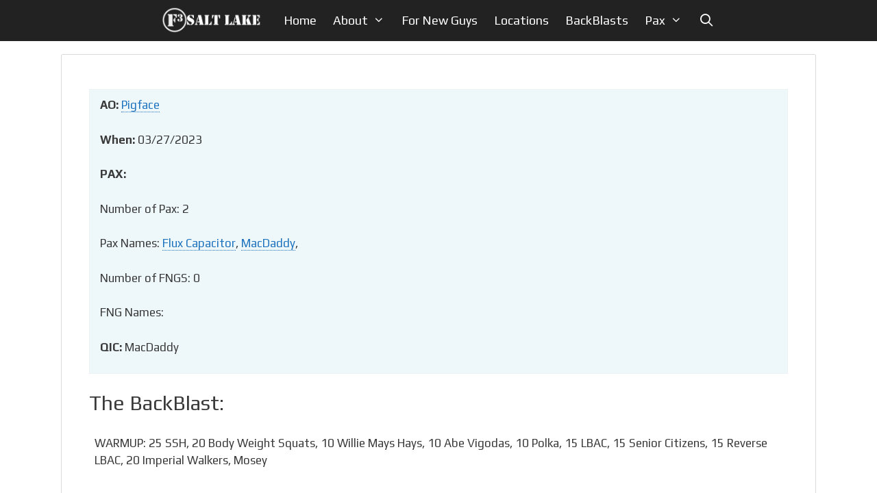

--- FILE ---
content_type: text/html; charset=UTF-8
request_url: https://f3saltlake.com/backblasts/staying-hot-tabata-style/
body_size: 15399
content:
<!DOCTYPE html>
<html lang="en-US">
<head>
	<meta charset="UTF-8">
	<title>Staying Hot Tabata Style | F3 Salt Lake</title>
<link data-rocket-preload as="style" href="https://fonts.googleapis.com/css?family=Play%3Aregular%2C700&#038;display=swap" rel="preload">
<link href="https://fonts.googleapis.com/css?family=Play%3Aregular%2C700&#038;display=swap" media="print" onload="this.media=&#039;all&#039;" rel="stylesheet">
<noscript><link rel="stylesheet" href="https://fonts.googleapis.com/css?family=Play%3Aregular%2C700&#038;display=swap"></noscript>
<style id="rocket-critical-css">ul{box-sizing:border-box}:root{--wp--preset--font-size--normal:16px;--wp--preset--font-size--huge:42px}.screen-reader-text{border:0;clip-path:inset(50%);height:1px;margin:-1px;overflow:hidden;padding:0;position:absolute;width:1px;word-wrap:normal!important}button{border:1px solid transparent}.inside-article{border-radius:1px;box-shadow:0px 0px 0px .5px rgba(0,0,0,0.3)}.grid-100:after,.grid-100:before,.grid-container:after,.grid-container:before,[class*=mobile-grid-]:after,[class*=mobile-grid-]:before,[class*=tablet-grid-]:after,[class*=tablet-grid-]:before{content:".";display:block;overflow:hidden;visibility:hidden;font-size:0;line-height:0;width:0;height:0}.grid-100:after,.grid-container:after,[class*=mobile-grid-]:after,[class*=tablet-grid-]:after{clear:both}.grid-container{margin-left:auto;margin-right:auto;max-width:1200px;padding-left:10px;padding-right:10px}.grid-100,[class*=mobile-grid-],[class*=tablet-grid-]{box-sizing:border-box;padding-left:10px;padding-right:10px}.grid-parent{padding-left:0;padding-right:0}@media (max-width:767px){.mobile-grid-100{clear:both;width:100%}}@media (min-width:768px) and (max-width:1024px){.tablet-grid-100{clear:both;width:100%}}@media (min-width:1025px){.grid-100{clear:both;width:100%}}a,body,div,form,html,label,li,span,ul{border:0;margin:0;padding:0}html{font-family:sans-serif;-webkit-text-size-adjust:100%;-ms-text-size-adjust:100%}article,main,nav{display:block}ul{list-style:none}a{background-color:transparent}a img{border:0}body,button,input{font-family:-apple-system,system-ui,BlinkMacSystemFont,"Segoe UI",Helvetica,Arial,sans-serif,"Apple Color Emoji","Segoe UI Emoji","Segoe UI Symbol";font-weight:400;text-transform:none;font-size:17px;line-height:1.5}ul{margin:0 0 1.5em 3em}ul{list-style:disc}li>ul{margin-bottom:0;margin-left:1.5em}img{height:auto;max-width:100%}button,input{font-size:100%;margin:0;vertical-align:baseline}button{border:1px solid transparent;background:#55555e;-webkit-appearance:button;padding:10px 20px;color:#fff}input[type=search]{-webkit-appearance:textfield;box-sizing:content-box}input[type=search]::-webkit-search-decoration{-webkit-appearance:none}button::-moz-focus-inner,input::-moz-focus-inner{border:0;padding:0}input[type=search]{background:#fafafa;color:#666;border:1px solid #ccc;border-radius:0;padding:10px 15px;box-sizing:border-box;max-width:100%}a{text-decoration:none}.screen-reader-text{border:0;clip:rect(1px,1px,1px,1px);clip-path:inset(50%);height:1px;margin:-1px;overflow:hidden;padding:0;position:absolute!important;width:1px;word-wrap:normal!important}.inside-navigation:not(.grid-container):after,.site-content:after{content:"";display:table;clear:both}.main-navigation{z-index:100;padding:0;clear:both;display:block}.main-navigation a{display:block;text-decoration:none;font-weight:400;text-transform:none;font-size:15px}.main-navigation ul{list-style:none;margin:0;padding-left:0}.main-navigation .main-nav ul li a{padding-left:20px;padding-right:20px;line-height:60px}.inside-navigation{position:relative}.main-navigation li{float:left;position:relative}.nav-aligned-center .main-navigation:not(.toggled) .menu>li{float:none;display:inline-block}.nav-aligned-center .main-navigation:not(.toggled) ul{letter-spacing:-.31em;font-size:1em}.nav-aligned-center .main-navigation:not(.toggled) ul li{letter-spacing:normal}.nav-aligned-center .main-navigation{text-align:center}.main-navigation li.search-item{float:right}.main-navigation .mobile-bar-items a{padding-left:20px;padding-right:20px;line-height:60px}.main-navigation ul ul{display:block;box-shadow:1px 1px 0 rgba(0,0,0,.1);float:left;position:absolute;left:-99999px;opacity:0;z-index:99999;width:200px;text-align:left;top:auto;height:0;overflow:hidden}.main-navigation ul ul a{display:block}.main-navigation ul ul li{width:100%}.main-navigation .main-nav ul ul li a{line-height:normal;padding:10px 20px;font-size:14px}.main-navigation .main-nav ul li.menu-item-has-children>a{padding-right:0;position:relative}.menu-item-has-children .dropdown-menu-toggle{display:inline-block;height:100%;clear:both;padding-right:20px;padding-left:10px}.site-logo{display:inline-block;max-width:100%}.site-content{word-wrap:break-word}.comment-form input{margin-bottom:10px}#cancel-comment-reply-link{padding-left:10px}.separate-containers .inside-article{padding:40px}.separate-containers .site-main>*{margin-bottom:20px}.separate-containers .site-main{margin:20px}.separate-containers.no-sidebar .site-main{margin-left:0;margin-right:0}.page-header-image-single{line-height:0}.separate-containers .inside-article>[class*=page-header-]{margin-bottom:2em;margin-top:0}.separate-containers .page-header-image-single{margin-top:20px}.container.grid-container{width:auto}.menu-toggle,.mobile-bar-items{display:none}.menu-toggle{padding:0 20px;line-height:60px;margin:0;font-weight:400;text-transform:none;font-size:15px}button.menu-toggle{background-color:transparent;width:100%;border:0;text-align:center}.menu-toggle .mobile-menu{padding-left:3px}.nav-search-enabled .main-navigation .menu-toggle{text-align:left}.mobile-bar-items{display:none;position:absolute;right:0;top:0;z-index:21;list-style-type:none}.mobile-bar-items a{display:inline-block}@media (max-width:768px){.content-area{float:none;width:100%;left:0;right:0}.site-main{margin-left:0!important;margin-right:0!important}}@font-face{font-display:swap;font-family:GeneratePress;src:url(https://f3saltlake.com/wp-content/themes/generatepress/assets/fonts/generatepress.eot);src:url(https://f3saltlake.com/wp-content/themes/generatepress/assets/fonts/generatepress.eot#iefix) format("embedded-opentype"),url(https://f3saltlake.com/wp-content/themes/generatepress/assets/fonts/generatepress.woff2) format("woff2"),url(https://f3saltlake.com/wp-content/themes/generatepress/assets/fonts/generatepress.woff) format("woff"),url(https://f3saltlake.com/wp-content/themes/generatepress/assets/fonts/generatepress.ttf) format("truetype"),url(https://f3saltlake.com/wp-content/themes/generatepress/assets/fonts/generatepress.svg#GeneratePress) format("svg");font-weight:400;font-style:normal}.dropdown-menu-toggle:before,.menu-toggle:before,.search-item a:before{-moz-osx-font-smoothing:grayscale;-webkit-font-smoothing:antialiased;font-style:normal;font-variant:normal;text-rendering:auto;line-height:1}.menu-toggle:before{content:"\f0c9";font-family:GeneratePress;width:1.28571429em;text-align:center;display:inline-block}.search-item a:before{content:"\f002";font-family:GeneratePress;width:1.28571429em;text-align:center;display:inline-block}.dropdown-menu-toggle:before{content:"\f107";font-family:GeneratePress;display:inline-block;width:.8em;text-align:left}[class*='grid'],[class*='mobile-']{-webkit-box-sizing:border-box;-moz-box-sizing:border-box;box-sizing:border-box}.post-image-aligned-center .featured-image{text-align:center}.post-image-below-header.post-image-aligned-center .inside-article .featured-image{margin-top:2em}.navigation-branding,.site-logo.mobile-header-logo{display:flex;align-items:center;order:1;margin-right:auto;margin-left:10px}.navigation-branding img,.site-logo.mobile-header-logo img{position:relative;vertical-align:middle;padding:10px 0;display:block;box-sizing:border-box}.navigation-branding img{margin-right:10px}.main-navigation.mobile-header-navigation{display:none;float:none;margin-bottom:0}#mobile-header .inside-navigation,.main-navigation.has-branding .inside-navigation{flex-wrap:wrap;display:flex;align-items:center}.main-navigation .menu-toggle{flex-grow:1;width:auto}.main-navigation.has-branding .menu-toggle{flex-grow:0;order:3;padding-right:20px}.main-navigation .mobile-bar-items{order:2;position:relative}.main-navigation:not(.slideout-navigation) .mobile-bar-items+.menu-toggle{text-align:left}.main-navigation:not(.slideout-navigation) .main-nav{order:4}.mobile-bar-items{position:relative}.nav-aligned-center .navigation-branding{margin-right:10px}.nav-aligned-center .main-navigation.has-branding .inside-navigation{justify-content:center}.screen-reader-text{height:1px;margin:-1px;overflow:hidden;padding:0;position:absolute;top:-10000em;width:1px;clip:rect(0,0,0,0);border:0}:root{--page-title-display:block}@media (prefers-reduced-motion:no-preference){html{scroll-behavior:smooth}}</style>
	<style>img:is([sizes="auto" i], [sizes^="auto," i]) { contain-intrinsic-size: 3000px 1500px }</style>
	<meta name="viewport" content="width=device-width, initial-scale=1">
<!-- The SEO Framework by Sybre Waaijer -->
<meta name="robots" content="max-snippet:-1,max-image-preview:standard,max-video-preview:-1" />
<link rel="canonical" href="https://f3saltlake.com/backblasts/staying-hot-tabata-style/" />
<meta name="description" content="WARMUP: 25 SSH, 20 Body Weight Squats, 10 Willie Mays Hays, 10 Abe Vigodas, 10 Polka, 15 LBAC, 15 Senior Citizens, 15 Reverse LBAC, 20 Imperial Walkers&#8230;" />
<meta property="og:type" content="article" />
<meta property="og:locale" content="en_US" />
<meta property="og:site_name" content="F3 Salt Lake" />
<meta property="og:title" content="Staying Hot Tabata Style | F3 Salt Lake" />
<meta property="og:description" content="WARMUP: 25 SSH, 20 Body Weight Squats, 10 Willie Mays Hays, 10 Abe Vigodas, 10 Polka, 15 LBAC, 15 Senior Citizens, 15 Reverse LBAC, 20 Imperial Walkers, Mosey THE THANG&#8230;" />
<meta property="og:url" content="https://f3saltlake.com/backblasts/staying-hot-tabata-style/" />
<meta property="og:image" content="https://f3saltlake.com/wp-content/uploads/F3Media/region_logo.jpg" />
<meta property="og:image:width" content="1920" />
<meta property="og:image:height" content="1920" />
<meta property="og:image:alt" content="region_logo" />
<meta property="article:published_time" content="2023-03-30T21:03:45+00:00" />
<meta property="article:modified_time" content="2023-03-30T21:03:45+00:00" />
<meta property="article:author" content="https://www.facebook.com/fitnessfellowshipfaith" />
<meta property="article:publisher" content="https://www.facebook.com/fitnessfellowshipfaith" />
<meta name="twitter:card" content="summary_large_image" />
<meta name="twitter:site" content="@F3SaltLake" />
<meta name="twitter:title" content="Staying Hot Tabata Style | F3 Salt Lake" />
<meta name="twitter:description" content="WARMUP: 25 SSH, 20 Body Weight Squats, 10 Willie Mays Hays, 10 Abe Vigodas, 10 Polka, 15 LBAC, 15 Senior Citizens, 15 Reverse LBAC, 20 Imperial Walkers, Mosey THE THANG&#8230;" />
<meta name="twitter:image" content="https://f3saltlake.com/wp-content/uploads/F3Media/region_logo.jpg" />
<meta name="twitter:image:alt" content="region_logo" />
<script type="application/ld+json">{"@context":"https://schema.org","@graph":[{"@type":"WebSite","@id":"https://f3saltlake.com/#/schema/WebSite","url":"https://f3saltlake.com/","name":"F3 Salt Lake","description":"Fitness &#8211; Fellowship &#8211; Faith","inLanguage":"en-US","potentialAction":{"@type":"SearchAction","target":{"@type":"EntryPoint","urlTemplate":"https://f3saltlake.com/search/{search_term_string}/"},"query-input":"required name=search_term_string"},"publisher":{"@type":"Organization","@id":"https://f3saltlake.com/#/schema/Organization","name":"F3 Salt Lake","url":"https://f3saltlake.com/","logo":{"@type":"ImageObject","url":"https://f3saltlake.com/wp-content/uploads/F3Media/region_logo.jpg","contentUrl":"https://f3saltlake.com/wp-content/uploads/F3Media/region_logo.jpg","width":1920,"height":1920}}},{"@type":"WebPage","@id":"https://f3saltlake.com/backblasts/staying-hot-tabata-style/","url":"https://f3saltlake.com/backblasts/staying-hot-tabata-style/","name":"Staying Hot Tabata Style | F3 Salt Lake","description":"WARMUP: 25 SSH, 20 Body Weight Squats, 10 Willie Mays Hays, 10 Abe Vigodas, 10 Polka, 15 LBAC, 15 Senior Citizens, 15 Reverse LBAC, 20 Imperial Walkers&#8230;","inLanguage":"en-US","isPartOf":{"@id":"https://f3saltlake.com/#/schema/WebSite"},"breadcrumb":{"@type":"BreadcrumbList","@id":"https://f3saltlake.com/#/schema/BreadcrumbList","itemListElement":[{"@type":"ListItem","position":1,"item":"https://f3saltlake.com/","name":"F3 Salt Lake"},{"@type":"ListItem","position":2,"item":"https://f3saltlake.com/backblasts/","name":"Archives: BackBlasts"},{"@type":"ListItem","position":3,"item":"https://f3saltlake.com/ao/pigface/","name":"AO: Pigface"},{"@type":"ListItem","position":4,"name":"Staying Hot Tabata Style"}]},"potentialAction":{"@type":"ReadAction","target":"https://f3saltlake.com/backblasts/staying-hot-tabata-style/"},"datePublished":"2023-03-30T21:03:45+00:00","dateModified":"2023-03-30T21:03:45+00:00"}]}</script>
<!-- / The SEO Framework by Sybre Waaijer | 9.08ms meta | 0.28ms boot -->

<link href='https://fonts.gstatic.com' crossorigin rel='preconnect' />
<link href='https://fonts.googleapis.com' crossorigin rel='preconnect' />
<link rel="alternate" type="application/rss+xml" title="F3 Salt Lake &raquo; Feed" href="https://f3saltlake.com/feed/" />
<link rel="alternate" type="application/rss+xml" title="F3 Salt Lake &raquo; Comments Feed" href="https://f3saltlake.com/comments/feed/" />
<link rel="alternate" type="application/rss+xml" title="F3 Salt Lake &raquo; 03/27/2023 - Pigface - Staying Hot Tabata Style Comments Feed" href="https://f3saltlake.com/backblasts/staying-hot-tabata-style/feed/" />

<link rel='preload'  href='https://f3saltlake.com/wp-content/plugins/premium-addons-for-elementor/assets/frontend/min-css/premium-addons.min.css' data-rocket-async="style" as="style" onload="this.onload=null;this.rel='stylesheet'" onerror="this.removeAttribute('data-rocket-async')"  media='all' />
<link rel='preload'  href='https://f3saltlake.com/wp-includes/css/dist/block-library/style.min.css' data-rocket-async="style" as="style" onload="this.onload=null;this.rel='stylesheet'" onerror="this.removeAttribute('data-rocket-async')"  media='all' />
<style id='classic-theme-styles-inline-css'>
/*! This file is auto-generated */
.wp-block-button__link{color:#fff;background-color:#32373c;border-radius:9999px;box-shadow:none;text-decoration:none;padding:calc(.667em + 2px) calc(1.333em + 2px);font-size:1.125em}.wp-block-file__button{background:#32373c;color:#fff;text-decoration:none}
</style>
<style id='global-styles-inline-css'>
:root{--wp--preset--aspect-ratio--square: 1;--wp--preset--aspect-ratio--4-3: 4/3;--wp--preset--aspect-ratio--3-4: 3/4;--wp--preset--aspect-ratio--3-2: 3/2;--wp--preset--aspect-ratio--2-3: 2/3;--wp--preset--aspect-ratio--16-9: 16/9;--wp--preset--aspect-ratio--9-16: 9/16;--wp--preset--color--black: #000000;--wp--preset--color--cyan-bluish-gray: #abb8c3;--wp--preset--color--white: #ffffff;--wp--preset--color--pale-pink: #f78da7;--wp--preset--color--vivid-red: #cf2e2e;--wp--preset--color--luminous-vivid-orange: #ff6900;--wp--preset--color--luminous-vivid-amber: #fcb900;--wp--preset--color--light-green-cyan: #7bdcb5;--wp--preset--color--vivid-green-cyan: #00d084;--wp--preset--color--pale-cyan-blue: #8ed1fc;--wp--preset--color--vivid-cyan-blue: #0693e3;--wp--preset--color--vivid-purple: #9b51e0;--wp--preset--color--contrast: var(--contrast);--wp--preset--color--contrast-2: var(--contrast-2);--wp--preset--color--contrast-3: var(--contrast-3);--wp--preset--color--base: var(--base);--wp--preset--color--base-2: var(--base-2);--wp--preset--color--base-3: var(--base-3);--wp--preset--color--accent: var(--accent);--wp--preset--gradient--vivid-cyan-blue-to-vivid-purple: linear-gradient(135deg,rgba(6,147,227,1) 0%,rgb(155,81,224) 100%);--wp--preset--gradient--light-green-cyan-to-vivid-green-cyan: linear-gradient(135deg,rgb(122,220,180) 0%,rgb(0,208,130) 100%);--wp--preset--gradient--luminous-vivid-amber-to-luminous-vivid-orange: linear-gradient(135deg,rgba(252,185,0,1) 0%,rgba(255,105,0,1) 100%);--wp--preset--gradient--luminous-vivid-orange-to-vivid-red: linear-gradient(135deg,rgba(255,105,0,1) 0%,rgb(207,46,46) 100%);--wp--preset--gradient--very-light-gray-to-cyan-bluish-gray: linear-gradient(135deg,rgb(238,238,238) 0%,rgb(169,184,195) 100%);--wp--preset--gradient--cool-to-warm-spectrum: linear-gradient(135deg,rgb(74,234,220) 0%,rgb(151,120,209) 20%,rgb(207,42,186) 40%,rgb(238,44,130) 60%,rgb(251,105,98) 80%,rgb(254,248,76) 100%);--wp--preset--gradient--blush-light-purple: linear-gradient(135deg,rgb(255,206,236) 0%,rgb(152,150,240) 100%);--wp--preset--gradient--blush-bordeaux: linear-gradient(135deg,rgb(254,205,165) 0%,rgb(254,45,45) 50%,rgb(107,0,62) 100%);--wp--preset--gradient--luminous-dusk: linear-gradient(135deg,rgb(255,203,112) 0%,rgb(199,81,192) 50%,rgb(65,88,208) 100%);--wp--preset--gradient--pale-ocean: linear-gradient(135deg,rgb(255,245,203) 0%,rgb(182,227,212) 50%,rgb(51,167,181) 100%);--wp--preset--gradient--electric-grass: linear-gradient(135deg,rgb(202,248,128) 0%,rgb(113,206,126) 100%);--wp--preset--gradient--midnight: linear-gradient(135deg,rgb(2,3,129) 0%,rgb(40,116,252) 100%);--wp--preset--font-size--small: 13px;--wp--preset--font-size--medium: 20px;--wp--preset--font-size--large: 36px;--wp--preset--font-size--x-large: 42px;--wp--preset--spacing--20: 0.44rem;--wp--preset--spacing--30: 0.67rem;--wp--preset--spacing--40: 1rem;--wp--preset--spacing--50: 1.5rem;--wp--preset--spacing--60: 2.25rem;--wp--preset--spacing--70: 3.38rem;--wp--preset--spacing--80: 5.06rem;--wp--preset--shadow--natural: 6px 6px 9px rgba(0, 0, 0, 0.2);--wp--preset--shadow--deep: 12px 12px 50px rgba(0, 0, 0, 0.4);--wp--preset--shadow--sharp: 6px 6px 0px rgba(0, 0, 0, 0.2);--wp--preset--shadow--outlined: 6px 6px 0px -3px rgba(255, 255, 255, 1), 6px 6px rgba(0, 0, 0, 1);--wp--preset--shadow--crisp: 6px 6px 0px rgba(0, 0, 0, 1);}:where(.is-layout-flex){gap: 0.5em;}:where(.is-layout-grid){gap: 0.5em;}body .is-layout-flex{display: flex;}.is-layout-flex{flex-wrap: wrap;align-items: center;}.is-layout-flex > :is(*, div){margin: 0;}body .is-layout-grid{display: grid;}.is-layout-grid > :is(*, div){margin: 0;}:where(.wp-block-columns.is-layout-flex){gap: 2em;}:where(.wp-block-columns.is-layout-grid){gap: 2em;}:where(.wp-block-post-template.is-layout-flex){gap: 1.25em;}:where(.wp-block-post-template.is-layout-grid){gap: 1.25em;}.has-black-color{color: var(--wp--preset--color--black) !important;}.has-cyan-bluish-gray-color{color: var(--wp--preset--color--cyan-bluish-gray) !important;}.has-white-color{color: var(--wp--preset--color--white) !important;}.has-pale-pink-color{color: var(--wp--preset--color--pale-pink) !important;}.has-vivid-red-color{color: var(--wp--preset--color--vivid-red) !important;}.has-luminous-vivid-orange-color{color: var(--wp--preset--color--luminous-vivid-orange) !important;}.has-luminous-vivid-amber-color{color: var(--wp--preset--color--luminous-vivid-amber) !important;}.has-light-green-cyan-color{color: var(--wp--preset--color--light-green-cyan) !important;}.has-vivid-green-cyan-color{color: var(--wp--preset--color--vivid-green-cyan) !important;}.has-pale-cyan-blue-color{color: var(--wp--preset--color--pale-cyan-blue) !important;}.has-vivid-cyan-blue-color{color: var(--wp--preset--color--vivid-cyan-blue) !important;}.has-vivid-purple-color{color: var(--wp--preset--color--vivid-purple) !important;}.has-black-background-color{background-color: var(--wp--preset--color--black) !important;}.has-cyan-bluish-gray-background-color{background-color: var(--wp--preset--color--cyan-bluish-gray) !important;}.has-white-background-color{background-color: var(--wp--preset--color--white) !important;}.has-pale-pink-background-color{background-color: var(--wp--preset--color--pale-pink) !important;}.has-vivid-red-background-color{background-color: var(--wp--preset--color--vivid-red) !important;}.has-luminous-vivid-orange-background-color{background-color: var(--wp--preset--color--luminous-vivid-orange) !important;}.has-luminous-vivid-amber-background-color{background-color: var(--wp--preset--color--luminous-vivid-amber) !important;}.has-light-green-cyan-background-color{background-color: var(--wp--preset--color--light-green-cyan) !important;}.has-vivid-green-cyan-background-color{background-color: var(--wp--preset--color--vivid-green-cyan) !important;}.has-pale-cyan-blue-background-color{background-color: var(--wp--preset--color--pale-cyan-blue) !important;}.has-vivid-cyan-blue-background-color{background-color: var(--wp--preset--color--vivid-cyan-blue) !important;}.has-vivid-purple-background-color{background-color: var(--wp--preset--color--vivid-purple) !important;}.has-black-border-color{border-color: var(--wp--preset--color--black) !important;}.has-cyan-bluish-gray-border-color{border-color: var(--wp--preset--color--cyan-bluish-gray) !important;}.has-white-border-color{border-color: var(--wp--preset--color--white) !important;}.has-pale-pink-border-color{border-color: var(--wp--preset--color--pale-pink) !important;}.has-vivid-red-border-color{border-color: var(--wp--preset--color--vivid-red) !important;}.has-luminous-vivid-orange-border-color{border-color: var(--wp--preset--color--luminous-vivid-orange) !important;}.has-luminous-vivid-amber-border-color{border-color: var(--wp--preset--color--luminous-vivid-amber) !important;}.has-light-green-cyan-border-color{border-color: var(--wp--preset--color--light-green-cyan) !important;}.has-vivid-green-cyan-border-color{border-color: var(--wp--preset--color--vivid-green-cyan) !important;}.has-pale-cyan-blue-border-color{border-color: var(--wp--preset--color--pale-cyan-blue) !important;}.has-vivid-cyan-blue-border-color{border-color: var(--wp--preset--color--vivid-cyan-blue) !important;}.has-vivid-purple-border-color{border-color: var(--wp--preset--color--vivid-purple) !important;}.has-vivid-cyan-blue-to-vivid-purple-gradient-background{background: var(--wp--preset--gradient--vivid-cyan-blue-to-vivid-purple) !important;}.has-light-green-cyan-to-vivid-green-cyan-gradient-background{background: var(--wp--preset--gradient--light-green-cyan-to-vivid-green-cyan) !important;}.has-luminous-vivid-amber-to-luminous-vivid-orange-gradient-background{background: var(--wp--preset--gradient--luminous-vivid-amber-to-luminous-vivid-orange) !important;}.has-luminous-vivid-orange-to-vivid-red-gradient-background{background: var(--wp--preset--gradient--luminous-vivid-orange-to-vivid-red) !important;}.has-very-light-gray-to-cyan-bluish-gray-gradient-background{background: var(--wp--preset--gradient--very-light-gray-to-cyan-bluish-gray) !important;}.has-cool-to-warm-spectrum-gradient-background{background: var(--wp--preset--gradient--cool-to-warm-spectrum) !important;}.has-blush-light-purple-gradient-background{background: var(--wp--preset--gradient--blush-light-purple) !important;}.has-blush-bordeaux-gradient-background{background: var(--wp--preset--gradient--blush-bordeaux) !important;}.has-luminous-dusk-gradient-background{background: var(--wp--preset--gradient--luminous-dusk) !important;}.has-pale-ocean-gradient-background{background: var(--wp--preset--gradient--pale-ocean) !important;}.has-electric-grass-gradient-background{background: var(--wp--preset--gradient--electric-grass) !important;}.has-midnight-gradient-background{background: var(--wp--preset--gradient--midnight) !important;}.has-small-font-size{font-size: var(--wp--preset--font-size--small) !important;}.has-medium-font-size{font-size: var(--wp--preset--font-size--medium) !important;}.has-large-font-size{font-size: var(--wp--preset--font-size--large) !important;}.has-x-large-font-size{font-size: var(--wp--preset--font-size--x-large) !important;}
:where(.wp-block-post-template.is-layout-flex){gap: 1.25em;}:where(.wp-block-post-template.is-layout-grid){gap: 1.25em;}
:where(.wp-block-columns.is-layout-flex){gap: 2em;}:where(.wp-block-columns.is-layout-grid){gap: 2em;}
:root :where(.wp-block-pullquote){font-size: 1.5em;line-height: 1.6;}
</style>
<link data-minify="1" rel='preload'  href='https://f3saltlake.com/wp-content/cache/min/1/wp-content/plugins/wp-data-access/assets/css/wpda_public.css?ver=1763793359' data-rocket-async="style" as="style" onload="this.onload=null;this.rel='stylesheet'" onerror="this.removeAttribute('data-rocket-async')"  media='all' />
<link data-minify="1" rel='preload'  href='https://f3saltlake.com/wp-content/cache/min/1/wp-content/themes/f3-gpchild/css/base.css?ver=1763793359' data-rocket-async="style" as="style" onload="this.onload=null;this.rel='stylesheet'" onerror="this.removeAttribute('data-rocket-async')"  media='all' />
<style id='gpc-base-inline-css'>
.button.button-outline, .button.button-outline:visited, .woocommerce .button.button-outline, .woocommerce .button.button-outline:visited{border-color:#666666;color:#666666;}.button.button-outline:hover, .button.button-outline:focus, .woocommerce .button.button-outline:hover, .woocommerce .button.button-outline:focus{border-color:#3f3f3f;color:#3f3f3f;}
</style>
<link data-minify="1" rel='preload'  href='https://f3saltlake.com/wp-content/cache/min/1/wp-content/themes/f3-gpchild/css/gutenberg.css?ver=1763793359' data-rocket-async="style" as="style" onload="this.onload=null;this.rel='stylesheet'" onerror="this.removeAttribute('data-rocket-async')"  media='all' />
<link rel='preload'  href='https://f3saltlake.com/wp-content/themes/generatepress/assets/css/all.min.css' data-rocket-async="style" as="style" onload="this.onload=null;this.rel='stylesheet'" onerror="this.removeAttribute('data-rocket-async')"  media='all' />
<style id='generate-style-inline-css'>
@media (max-width:768px){}
body{background-color:#ffffff;color:#3a3a3a;}a{color:#1e73be;}a:hover, a:focus, a:active{color:#000000;}body .grid-container{max-width:1100px;}.wp-block-group__inner-container{max-width:1100px;margin-left:auto;margin-right:auto;}.generate-back-to-top{font-size:20px;border-radius:3px;position:fixed;bottom:30px;right:30px;line-height:40px;width:40px;text-align:center;z-index:10;transition:opacity 300ms ease-in-out;opacity:0.1;transform:translateY(1000px);}.generate-back-to-top__show{opacity:1;transform:translateY(0);}.navigation-search{position:absolute;left:-99999px;pointer-events:none;visibility:hidden;z-index:20;width:100%;top:0;transition:opacity 100ms ease-in-out;opacity:0;}.navigation-search.nav-search-active{left:0;right:0;pointer-events:auto;visibility:visible;opacity:1;}.navigation-search input[type="search"]{outline:0;border:0;vertical-align:bottom;line-height:1;opacity:0.9;width:100%;z-index:20;border-radius:0;-webkit-appearance:none;height:60px;}.navigation-search input::-ms-clear{display:none;width:0;height:0;}.navigation-search input::-ms-reveal{display:none;width:0;height:0;}.navigation-search input::-webkit-search-decoration, .navigation-search input::-webkit-search-cancel-button, .navigation-search input::-webkit-search-results-button, .navigation-search input::-webkit-search-results-decoration{display:none;}.main-navigation li.search-item{z-index:21;}li.search-item.active{transition:opacity 100ms ease-in-out;}.nav-left-sidebar .main-navigation li.search-item.active,.nav-right-sidebar .main-navigation li.search-item.active{width:auto;display:inline-block;float:right;}.gen-sidebar-nav .navigation-search{top:auto;bottom:0;}:root{--contrast:#222222;--contrast-2:#575760;--contrast-3:#b2b2be;--base:#f0f0f0;--base-2:#f7f8f9;--base-3:#ffffff;--accent:#1e73be;}:root .has-contrast-color{color:var(--contrast);}:root .has-contrast-background-color{background-color:var(--contrast);}:root .has-contrast-2-color{color:var(--contrast-2);}:root .has-contrast-2-background-color{background-color:var(--contrast-2);}:root .has-contrast-3-color{color:var(--contrast-3);}:root .has-contrast-3-background-color{background-color:var(--contrast-3);}:root .has-base-color{color:var(--base);}:root .has-base-background-color{background-color:var(--base);}:root .has-base-2-color{color:var(--base-2);}:root .has-base-2-background-color{background-color:var(--base-2);}:root .has-base-3-color{color:var(--base-3);}:root .has-base-3-background-color{background-color:var(--base-3);}:root .has-accent-color{color:var(--accent);}:root .has-accent-background-color{background-color:var(--accent);}body, button, input, select, textarea{font-family:"Play", sans-serif;}body{line-height:1.5;}.entry-content > [class*="wp-block-"]:not(:last-child):not(.wp-block-heading){margin-bottom:1.5em;}.main-title{font-family:"Play", sans-serif;}.site-description{font-family:"Play", sans-serif;}.main-navigation a, .menu-toggle{font-size:18px;}.main-navigation .main-nav ul ul li a{font-size:15px;}.sidebar .widget, .footer-widgets .widget{font-size:17px;}h1{font-family:"Play", sans-serif;font-weight:300;font-size:40px;}h2{font-weight:300;font-size:30px;}h3{font-size:20px;}h4{font-size:inherit;}h5{font-size:inherit;}@media (max-width:768px){.main-title{font-size:20px;}h1{font-size:30px;}h2{font-size:25px;}}.top-bar{background-color:#636363;color:#ffffff;}.top-bar a{color:#ffffff;}.top-bar a:hover{color:#303030;}.site-header{background-color:#222222;color:#3a3a3a;}.site-header a{color:#3a3a3a;}.main-title a,.main-title a:hover{color:#ffffff;}.site-description{color:#757575;}.mobile-menu-control-wrapper .menu-toggle,.mobile-menu-control-wrapper .menu-toggle:hover,.mobile-menu-control-wrapper .menu-toggle:focus,.has-inline-mobile-toggle #site-navigation.toggled{background-color:rgba(0, 0, 0, 0.02);}.main-navigation,.main-navigation ul ul{background-color:#222222;}.main-navigation .main-nav ul li a, .main-navigation .menu-toggle, .main-navigation .menu-bar-items{color:#ffffff;}.main-navigation .main-nav ul li:not([class*="current-menu-"]):hover > a, .main-navigation .main-nav ul li:not([class*="current-menu-"]):focus > a, .main-navigation .main-nav ul li.sfHover:not([class*="current-menu-"]) > a, .main-navigation .menu-bar-item:hover > a, .main-navigation .menu-bar-item.sfHover > a{color:#ffffff;background-color:#3f3f3f;}button.menu-toggle:hover,button.menu-toggle:focus,.main-navigation .mobile-bar-items a,.main-navigation .mobile-bar-items a:hover,.main-navigation .mobile-bar-items a:focus{color:#ffffff;}.main-navigation .main-nav ul li[class*="current-menu-"] > a{color:#ffffff;background-color:#3f3f3f;}.navigation-search input[type="search"],.navigation-search input[type="search"]:active, .navigation-search input[type="search"]:focus, .main-navigation .main-nav ul li.search-item.active > a, .main-navigation .menu-bar-items .search-item.active > a{color:#ffffff;background-color:#3f3f3f;}.main-navigation ul ul{background-color:#3f3f3f;}.main-navigation .main-nav ul ul li a{color:#ffffff;}.main-navigation .main-nav ul ul li:not([class*="current-menu-"]):hover > a,.main-navigation .main-nav ul ul li:not([class*="current-menu-"]):focus > a, .main-navigation .main-nav ul ul li.sfHover:not([class*="current-menu-"]) > a{color:#ffffff;background-color:#4f4f4f;}.main-navigation .main-nav ul ul li[class*="current-menu-"] > a{color:#ffffff;background-color:#4f4f4f;}.separate-containers .inside-article, .separate-containers .comments-area, .separate-containers .page-header, .one-container .container, .separate-containers .paging-navigation, .inside-page-header{background-color:#ffffff;}.entry-meta{color:#595959;}.entry-meta a{color:#595959;}.entry-meta a:hover{color:#1e73be;}.sidebar .widget{background-color:#ffffff;}.sidebar .widget .widget-title{color:#000000;}.footer-widgets{background-color:#ffffff;}.footer-widgets .widget-title{color:#000000;}.site-info{color:#ffffff;background-color:#222222;}.site-info a{color:#ffffff;}.site-info a:hover{color:#606060;}.footer-bar .widget_nav_menu .current-menu-item a{color:#606060;}input[type="text"],input[type="email"],input[type="url"],input[type="password"],input[type="search"],input[type="tel"],input[type="number"],textarea,select{color:#666666;background-color:#fafafa;border-color:#cccccc;}input[type="text"]:focus,input[type="email"]:focus,input[type="url"]:focus,input[type="password"]:focus,input[type="search"]:focus,input[type="tel"]:focus,input[type="number"]:focus,textarea:focus,select:focus{color:#666666;background-color:#ffffff;border-color:#bfbfbf;}button,html input[type="button"],input[type="reset"],input[type="submit"],a.button,a.wp-block-button__link:not(.has-background){color:#ffffff;background-color:#666666;}button:hover,html input[type="button"]:hover,input[type="reset"]:hover,input[type="submit"]:hover,a.button:hover,button:focus,html input[type="button"]:focus,input[type="reset"]:focus,input[type="submit"]:focus,a.button:focus,a.wp-block-button__link:not(.has-background):active,a.wp-block-button__link:not(.has-background):focus,a.wp-block-button__link:not(.has-background):hover{color:#ffffff;background-color:#3f3f3f;}a.generate-back-to-top{background-color:rgba( 0,0,0,0.4 );color:#ffffff;}a.generate-back-to-top:hover,a.generate-back-to-top:focus{background-color:rgba( 0,0,0,0.6 );color:#ffffff;}:root{--gp-search-modal-bg-color:var(--base-3);--gp-search-modal-text-color:var(--contrast);--gp-search-modal-overlay-bg-color:rgba(0,0,0,0.2);}@media (max-width: 768px){.main-navigation .menu-bar-item:hover > a, .main-navigation .menu-bar-item.sfHover > a{background:none;color:#ffffff;}}.inside-top-bar{padding:10px;}.inside-header{padding:15px 45px 15px 0px;}.site-main .wp-block-group__inner-container{padding:40px;}.entry-content .alignwide, body:not(.no-sidebar) .entry-content .alignfull{margin-left:-40px;width:calc(100% + 80px);max-width:calc(100% + 80px);}.main-navigation .main-nav ul li a,.menu-toggle,.main-navigation .mobile-bar-items a{padding-left:12px;padding-right:12px;}.main-navigation .main-nav ul ul li a{padding:10px 12px 10px 12px;}.rtl .menu-item-has-children .dropdown-menu-toggle{padding-left:12px;}.menu-item-has-children .dropdown-menu-toggle{padding-right:12px;}.rtl .main-navigation .main-nav ul li.menu-item-has-children > a{padding-right:12px;}.site-info{padding:20px;}@media (max-width:768px){.separate-containers .inside-article, .separate-containers .comments-area, .separate-containers .page-header, .separate-containers .paging-navigation, .one-container .site-content, .inside-page-header{padding:30px;}.site-main .wp-block-group__inner-container{padding:30px;}.site-info{padding-right:10px;padding-left:10px;}.entry-content .alignwide, body:not(.no-sidebar) .entry-content .alignfull{margin-left:-30px;width:calc(100% + 60px);max-width:calc(100% + 60px);}}.one-container .sidebar .widget{padding:0px;}/* End cached CSS */@media (max-width: 768px){.main-navigation .menu-toggle,.main-navigation .mobile-bar-items,.sidebar-nav-mobile:not(#sticky-placeholder){display:block;}.main-navigation ul,.gen-sidebar-nav{display:none;}[class*="nav-float-"] .site-header .inside-header > *{float:none;clear:both;}}
.dynamic-author-image-rounded{border-radius:100%;}.dynamic-featured-image, .dynamic-author-image{vertical-align:middle;}.one-container.blog .dynamic-content-template:not(:last-child), .one-container.archive .dynamic-content-template:not(:last-child){padding-bottom:0px;}.dynamic-entry-excerpt > p:last-child{margin-bottom:0px;}
.main-navigation .main-nav ul li a,.menu-toggle,.main-navigation .mobile-bar-items a{transition: line-height 300ms ease}.main-navigation.toggled .main-nav > ul{background-color: #222222}
.navigation-branding .main-title{font-weight:bold;text-transform:none;font-size:25px;font-family:"Play", sans-serif;}@media (max-width: 768px){.navigation-branding .main-title{font-size:20px;}}
</style>
<link data-minify="1" rel='preload'  href='https://f3saltlake.com/wp-content/cache/min/1/wp-content/themes/generatepress/assets/css/components/font-icons.min.css?ver=1763793359' data-rocket-async="style" as="style" onload="this.onload=null;this.rel='stylesheet'" onerror="this.removeAttribute('data-rocket-async')"  media='all' />
<link data-minify="1" rel='preload'  href='https://f3saltlake.com/wp-content/cache/min/1/wp-content/themes/f3-gpchild/style.css?ver=1763793359' data-rocket-async="style" as="style" onload="this.onload=null;this.rel='stylesheet'" onerror="this.removeAttribute('data-rocket-async')"  media='all' />
<link rel='preload'  href='https://f3saltlake.com/wp-content/plugins/gp-premium/menu-plus/functions/css/sticky.min.css' data-rocket-async="style" as="style" onload="this.onload=null;this.rel='stylesheet'" onerror="this.removeAttribute('data-rocket-async')"  media='all' />
<link rel='preload'  href='https://f3saltlake.com/wp-content/plugins/gp-premium/menu-plus/functions/css/navigation-branding.min.css' data-rocket-async="style" as="style" onload="this.onload=null;this.rel='stylesheet'" onerror="this.removeAttribute('data-rocket-async')"  media='all' />
<style id='generate-navigation-branding-inline-css'>
@media (max-width: 768px){.site-header, #site-navigation, #sticky-navigation{display:none !important;opacity:0.0;}#mobile-header{display:block !important;width:100% !important;}#mobile-header .main-nav > ul{display:none;}#mobile-header.toggled .main-nav > ul, #mobile-header .menu-toggle, #mobile-header .mobile-bar-items{display:block;}#mobile-header .main-nav{-ms-flex:0 0 100%;flex:0 0 100%;-webkit-box-ordinal-group:5;-ms-flex-order:4;order:4;}}.main-navigation .sticky-navigation-logo, .main-navigation.navigation-stick .site-logo:not(.mobile-header-logo){display:none;}.main-navigation.navigation-stick .sticky-navigation-logo{display:block;}.navigation-branding img, .site-logo.mobile-header-logo img{height:60px;width:auto;}.navigation-branding .main-title{line-height:60px;}@media (max-width: 1110px){#site-navigation .navigation-branding, #sticky-navigation .navigation-branding{margin-left:10px;}}@media (max-width: 768px){.main-navigation:not(.slideout-navigation) .main-nav{-ms-flex:0 0 100%;flex:0 0 100%;}.main-navigation:not(.slideout-navigation) .inside-navigation{-ms-flex-wrap:wrap;flex-wrap:wrap;display:-webkit-box;display:-ms-flexbox;display:flex;}.nav-aligned-center .navigation-branding, .nav-aligned-left .navigation-branding{margin-right:auto;}.nav-aligned-center  .main-navigation.has-branding:not(.slideout-navigation) .inside-navigation .main-nav,.nav-aligned-center  .main-navigation.has-sticky-branding.navigation-stick .inside-navigation .main-nav,.nav-aligned-left  .main-navigation.has-branding:not(.slideout-navigation) .inside-navigation .main-nav,.nav-aligned-left  .main-navigation.has-sticky-branding.navigation-stick .inside-navigation .main-nav{margin-right:0px;}}
</style>
<link rel='preload'  href='https://f3saltlake.com/wp-content/plugins/elementor/assets/css/frontend.min.css' data-rocket-async="style" as="style" onload="this.onload=null;this.rel='stylesheet'" onerror="this.removeAttribute('data-rocket-async')"  media='all' />
<link rel='preload'  href='https://f3saltlake.com/wp-content/plugins/essential-addons-for-elementor-lite/assets/front-end/css/view/general.min.css' data-rocket-async="style" as="style" onload="this.onload=null;this.rel='stylesheet'" onerror="this.removeAttribute('data-rocket-async')"  media='all' />
<script src="https://f3saltlake.com/wp-includes/js/jquery/jquery.min.js" id="jquery-core-js"></script>
<script src="https://f3saltlake.com/wp-includes/js/jquery/jquery-migrate.min.js" id="jquery-migrate-js" data-rocket-defer defer></script>
<script src="https://f3saltlake.com/wp-includes/js/underscore.min.js" id="underscore-js" data-rocket-defer defer></script>
<script src="https://f3saltlake.com/wp-includes/js/backbone.min.js" id="backbone-js" data-rocket-defer defer></script>
<script id="wp-api-request-js-extra">
var wpApiSettings = {"root":"https:\/\/f3saltlake.com\/wp-json\/","nonce":"93e7e923e7","versionString":"wp\/v2\/"};
</script>
<script src="https://f3saltlake.com/wp-includes/js/api-request.min.js" id="wp-api-request-js" data-rocket-defer defer></script>
<script src="https://f3saltlake.com/wp-includes/js/wp-api.min.js" id="wp-api-js" data-rocket-defer defer></script>
<script id="wpda_rest_api-js-extra">
var wpdaApiSettings = {"path":"wpda"};
</script>
<script data-minify="1" src="https://f3saltlake.com/wp-content/cache/min/1/wp-content/plugins/wp-data-access/assets/js/wpda_rest_api.js?ver=1754609929" id="wpda_rest_api-js" data-rocket-defer defer></script>
<link rel="https://api.w.org/" href="https://f3saltlake.com/wp-json/" /><link rel="EditURI" type="application/rsd+xml" title="RSD" href="https://f3saltlake.com/xmlrpc.php?rsd" />
<link rel="alternate" title="oEmbed (JSON)" type="application/json+oembed" href="https://f3saltlake.com/wp-json/oembed/1.0/embed?url=https%3A%2F%2Ff3saltlake.com%2Fbackblasts%2Fstaying-hot-tabata-style%2F" />
<link rel="alternate" title="oEmbed (XML)" type="text/xml+oembed" href="https://f3saltlake.com/wp-json/oembed/1.0/embed?url=https%3A%2F%2Ff3saltlake.com%2Fbackblasts%2Fstaying-hot-tabata-style%2F&#038;format=xml" />
<link rel="pingback" href="https://f3saltlake.com/xmlrpc.php">
<meta name="generator" content="Elementor 3.33.1; features: additional_custom_breakpoints; settings: css_print_method-external, google_font-enabled, font_display-auto">
			<style>
				.e-con.e-parent:nth-of-type(n+4):not(.e-lazyloaded):not(.e-no-lazyload),
				.e-con.e-parent:nth-of-type(n+4):not(.e-lazyloaded):not(.e-no-lazyload) * {
					background-image: none !important;
				}
				@media screen and (max-height: 1024px) {
					.e-con.e-parent:nth-of-type(n+3):not(.e-lazyloaded):not(.e-no-lazyload),
					.e-con.e-parent:nth-of-type(n+3):not(.e-lazyloaded):not(.e-no-lazyload) * {
						background-image: none !important;
					}
				}
				@media screen and (max-height: 640px) {
					.e-con.e-parent:nth-of-type(n+2):not(.e-lazyloaded):not(.e-no-lazyload),
					.e-con.e-parent:nth-of-type(n+2):not(.e-lazyloaded):not(.e-no-lazyload) * {
						background-image: none !important;
					}
				}
			</style>
			<link rel="icon" href="https://f3saltlake.com/wp-content/uploads/2019/11/cropped-f3_250x250-150x150.png" sizes="32x32" />
<link rel="icon" href="https://f3saltlake.com/wp-content/uploads/2019/11/cropped-f3_250x250.png" sizes="192x192" />
<link rel="apple-touch-icon" href="https://f3saltlake.com/wp-content/uploads/2019/11/cropped-f3_250x250.png" />
<meta name="msapplication-TileImage" content="https://f3saltlake.com/wp-content/uploads/2019/11/cropped-f3_250x250.png" />
<script>
/*! loadCSS rel=preload polyfill. [c]2017 Filament Group, Inc. MIT License */
(function(w){"use strict";if(!w.loadCSS){w.loadCSS=function(){}}
var rp=loadCSS.relpreload={};rp.support=(function(){var ret;try{ret=w.document.createElement("link").relList.supports("preload")}catch(e){ret=!1}
return function(){return ret}})();rp.bindMediaToggle=function(link){var finalMedia=link.media||"all";function enableStylesheet(){link.media=finalMedia}
if(link.addEventListener){link.addEventListener("load",enableStylesheet)}else if(link.attachEvent){link.attachEvent("onload",enableStylesheet)}
setTimeout(function(){link.rel="stylesheet";link.media="only x"});setTimeout(enableStylesheet,3000)};rp.poly=function(){if(rp.support()){return}
var links=w.document.getElementsByTagName("link");for(var i=0;i<links.length;i++){var link=links[i];if(link.rel==="preload"&&link.getAttribute("as")==="style"&&!link.getAttribute("data-loadcss")){link.setAttribute("data-loadcss",!0);rp.bindMediaToggle(link)}}};if(!rp.support()){rp.poly();var run=w.setInterval(rp.poly,500);if(w.addEventListener){w.addEventListener("load",function(){rp.poly();w.clearInterval(run)})}else if(w.attachEvent){w.attachEvent("onload",function(){rp.poly();w.clearInterval(run)})}}
if(typeof exports!=="undefined"){exports.loadCSS=loadCSS}
else{w.loadCSS=loadCSS}}(typeof global!=="undefined"?global:this))
</script><meta name="generator" content="WP Rocket 3.20.1.2" data-wpr-features="wpr_defer_js wpr_minify_js wpr_async_css wpr_minify_css wpr_desktop" /></head>

<body class="wp-singular backblasts-template-default single single-backblasts postid-403249 wp-custom-logo wp-embed-responsive wp-theme-generatepress wp-child-theme-f3-gpchild post-image-below-header post-image-aligned-center sticky-menu-fade sticky-enabled both-sticky-menu mobile-header mobile-header-logo mobile-header-sticky gpc no-sidebar nav-below-header separate-containers fluid-header active-footer-widgets-3 nav-search-enabled nav-aligned-center header-aligned-center dropdown-hover elementor-default elementor-kit-401706" itemtype="https://schema.org/Blog" itemscope>
	<a class="screen-reader-text skip-link" href="#content" title="Skip to content">Skip to content</a> 
  <script>
    jQuery('html').addClass('has-js');
  </script>
		<nav id="mobile-header" data-auto-hide-sticky itemtype="https://schema.org/SiteNavigationElement" itemscope class="main-navigation mobile-header-navigation has-branding has-sticky-branding">
			<div class="inside-navigation grid-container grid-parent">
				<form method="get" class="search-form navigation-search" action="https://f3saltlake.com/">
					<input type="search" class="search-field" value="" name="s" title="Search" />
				</form><div class="site-logo mobile-header-logo">
						<a href="https://f3saltlake.com/" title="F3 Salt Lake" rel="home">
							<picture class="is-logo-image">
<source type="image/webp" srcset="https://f3saltlake.com/wp-content/uploads/F3Media/region_simple_logo.png.webp"/>
<img src="https://f3saltlake.com/wp-content/uploads/F3Media/region_simple_logo.png" alt="F3 Salt Lake" width="330" height="90"/>
</picture>

						</a>
					</div>		<div class="mobile-bar-items">
						<span class="search-item">
				<a aria-label="Open Search Bar" href="#">
									</a>
			</span>
		</div>
							<button class="menu-toggle" aria-controls="mobile-menu" aria-expanded="false">
						<span class="mobile-menu">Menu</span>					</button>
					<div id="mobile-menu" class="main-nav"><ul id="menu-main" class=" menu sf-menu"><li id="menu-item-23" class="menu-item menu-item-type-post_type menu-item-object-page menu-item-home menu-item-23"><a href="https://f3saltlake.com/">Home</a></li>
<li id="menu-item-395952" class="menu-item menu-item-type-custom menu-item-object-custom menu-item-has-children menu-item-395952"><a href="#">About<span role="presentation" class="dropdown-menu-toggle"></span></a>
<ul class="sub-menu">
	<li id="menu-item-395763" class="menu-item menu-item-type-post_type menu-item-object-page menu-item-395763"><a href="https://f3saltlake.com/about/">About</a></li>
	<li id="menu-item-395953" class="menu-item menu-item-type-post_type menu-item-object-page menu-item-395953"><a href="https://f3saltlake.com/contact-us/">Contact Us</a></li>
</ul>
</li>
<li id="menu-item-395779" class="menu-item menu-item-type-post_type menu-item-object-page menu-item-395779"><a href="https://f3saltlake.com/fngs/">For New Guys</a></li>
<li id="menu-item-395795" class="menu-item menu-item-type-post_type menu-item-object-page menu-item-395795"><a href="https://f3saltlake.com/locations/">Locations</a></li>
<li id="menu-item-395854" class="menu-item menu-item-type-post_type menu-item-object-page menu-item-395854"><a href="https://f3saltlake.com/backblasts/">BackBlasts</a></li>
<li id="menu-item-395955" class="menu-item menu-item-type-custom menu-item-object-custom menu-item-has-children menu-item-395955"><a href="#">Pax<span role="presentation" class="dropdown-menu-toggle"></span></a>
<ul class="sub-menu">
	<li id="menu-item-395958" class="menu-item menu-item-type-post_type menu-item-object-page menu-item-395958"><a href="https://f3saltlake.com/submit/">Submit BB</a></li>
	<li id="menu-item-402592" class="menu-item menu-item-type-post_type menu-item-object-page menu-item-402592"><a href="https://f3saltlake.com/fng-form/">FNG Form</a></li>
	<li id="menu-item-399885" class="menu-item menu-item-type-post_type menu-item-object-page menu-item-399885"><a href="https://f3saltlake.com/submitnews/">Submit News</a></li>
	<li id="menu-item-395956" class="menu-item menu-item-type-post_type menu-item-object-page menu-item-395956"><a href="https://f3saltlake.com/vq/">VQ / Q101</a></li>
	<li id="menu-item-395957" class="menu-item menu-item-type-post_type menu-item-object-page menu-item-395957"><a href="https://f3saltlake.com/f3-jobs/">F3 Jobs</a></li>
	<li id="menu-item-403369" class="menu-item menu-item-type-custom menu-item-object-custom menu-item-403369"><a href="https://f3saltlake.com/f3-metrics/">F3 Metrics</a></li>
</ul>
</li>
<li class="search-item menu-item-align-right"><a aria-label="Open Search Bar" href="#"></a></li></ul></div>			</div><!-- .inside-navigation -->
		</nav><!-- #site-navigation -->
				<nav class="has-branding has-sticky-branding main-navigation sub-menu-right" id="site-navigation" aria-label="Primary"  itemtype="https://schema.org/SiteNavigationElement" itemscope>
			<div class="inside-navigation">
				<div class="navigation-branding"><div class="site-logo">
						<a href="https://f3saltlake.com/" title="F3 Salt Lake" rel="home">
							<picture class="header-image is-logo-image" title="F3 Salt Lake">
<source type="image/webp" srcset="https://f3saltlake.com/wp-content/uploads/F3Media/region_simple_logo.png.webp 1x, https://f3saltlake.com/wp-content/uploads/F3Media/region_simple_logo.png.webp 2x"/>
<img alt="F3 Salt Lake" src="https://f3saltlake.com/wp-content/uploads/F3Media/region_simple_logo.png" srcset="https://f3saltlake.com/wp-content/uploads/F3Media/region_simple_logo.png 1x, https://f3saltlake.com/wp-content/uploads/F3Media/region_simple_logo.png 2x" width="330" height="90"/>
</picture>

						</a>
					</div><div class="sticky-navigation-logo">
					<a href="https://f3saltlake.com/" title="F3 Salt Lake" rel="home">
						<picture class="is-logo-image">
<source type="image/webp" srcset="https://f3saltlake.com/wp-content/uploads/F3Media/region_simple_logo.png.webp"/>
<img src="https://f3saltlake.com/wp-content/uploads/F3Media/region_simple_logo.png" alt="F3 Salt Lake" width="330" height="90"/>
</picture>

					</a>
				</div></div><form method="get" class="search-form navigation-search" action="https://f3saltlake.com/">
					<input type="search" class="search-field" value="" name="s" title="Search" />
				</form>		<div class="mobile-bar-items">
						<span class="search-item">
				<a aria-label="Open Search Bar" href="#">
									</a>
			</span>
		</div>
						<button class="menu-toggle" aria-controls="primary-menu" aria-expanded="false">
					<span class="mobile-menu">Menu</span>				</button>
				<div id="primary-menu" class="main-nav"><ul id="menu-main-1" class=" menu sf-menu"><li class="menu-item menu-item-type-post_type menu-item-object-page menu-item-home menu-item-23"><a href="https://f3saltlake.com/">Home</a></li>
<li class="menu-item menu-item-type-custom menu-item-object-custom menu-item-has-children menu-item-395952"><a href="#">About<span role="presentation" class="dropdown-menu-toggle"></span></a>
<ul class="sub-menu">
	<li class="menu-item menu-item-type-post_type menu-item-object-page menu-item-395763"><a href="https://f3saltlake.com/about/">About</a></li>
	<li class="menu-item menu-item-type-post_type menu-item-object-page menu-item-395953"><a href="https://f3saltlake.com/contact-us/">Contact Us</a></li>
</ul>
</li>
<li class="menu-item menu-item-type-post_type menu-item-object-page menu-item-395779"><a href="https://f3saltlake.com/fngs/">For New Guys</a></li>
<li class="menu-item menu-item-type-post_type menu-item-object-page menu-item-395795"><a href="https://f3saltlake.com/locations/">Locations</a></li>
<li class="menu-item menu-item-type-post_type menu-item-object-page menu-item-395854"><a href="https://f3saltlake.com/backblasts/">BackBlasts</a></li>
<li class="menu-item menu-item-type-custom menu-item-object-custom menu-item-has-children menu-item-395955"><a href="#">Pax<span role="presentation" class="dropdown-menu-toggle"></span></a>
<ul class="sub-menu">
	<li class="menu-item menu-item-type-post_type menu-item-object-page menu-item-395958"><a href="https://f3saltlake.com/submit/">Submit BB</a></li>
	<li class="menu-item menu-item-type-post_type menu-item-object-page menu-item-402592"><a href="https://f3saltlake.com/fng-form/">FNG Form</a></li>
	<li class="menu-item menu-item-type-post_type menu-item-object-page menu-item-399885"><a href="https://f3saltlake.com/submitnews/">Submit News</a></li>
	<li class="menu-item menu-item-type-post_type menu-item-object-page menu-item-395956"><a href="https://f3saltlake.com/vq/">VQ / Q101</a></li>
	<li class="menu-item menu-item-type-post_type menu-item-object-page menu-item-395957"><a href="https://f3saltlake.com/f3-jobs/">F3 Jobs</a></li>
	<li class="menu-item menu-item-type-custom menu-item-object-custom menu-item-403369"><a href="https://f3saltlake.com/f3-metrics/">F3 Metrics</a></li>
</ul>
</li>
<li class="search-item menu-item-align-right"><a aria-label="Open Search Bar" href="#"></a></li></ul></div>			</div>
		</nav>
		
	<div data-rocket-location-hash="c96bd7cfeaee73f8b59b21a413e00ae8" class="site grid-container container hfeed grid-parent" id="page">
				<div data-rocket-location-hash="c33c4fce18a59394969db408ab04288a" class="site-content" id="content">
			
	<div data-rocket-location-hash="1da5f68daf6d5750ce5f3ef0c3ea3445" class="content-area grid-parent mobile-grid-100 grid-100 tablet-grid-100" id="primary">
		<main class="site-main" id="main">
			
<article id="post-403249" class="post-403249 backblasts type-backblasts status-publish hentry ao-pigface pax-fluxcapacitor pax-macdaddy" itemtype="https://schema.org/CreativeWork" itemscope>
	<div class="inside-article">
		
		<div class="entry-content" itemprop="text">
			<div style="padding:10px 15px 0 15px; margin:10px 0 0 0; border:1px dotted #eee; background:#eef8fa;">
		<p><b>AO: </b><a href="https://f3saltlake.com/ao/pigface/">Pigface</a></p>
					<p><b>When: </b>03/27/2023</p>
			

			
				<p><b>PAX: </b></p>
				<p>Number of Pax: 2</p>
				<p>Pax Names:
				<a href="https://f3saltlake.com/pax/fluxcapacitor/">Flux Capacitor</a>, 
				
				<a href="https://f3saltlake.com/pax/macdaddy/">MacDaddy</a>, 
				</p>
				<p>Number of FNGS: 0</p>
				<p>FNG Names: </p>
					<p><b>QIC: </b>MacDaddy</p>
		
	</div>
<br>
<div class="backblast">
  <h2>The BackBlast:</h2>
  
</div><p class="p1">WARMUP: 25 SSH, 20 Body Weight Squats, 10 Willie Mays Hays, 10 Abe Vigodas, 10 Polka, 15 LBAC, 15 Senior Citizens, 15 Reverse LBAC, 20 Imperial Walkers, Mosey</p>
<p class="p1">THE THANG: 3 sets of 10 exercises AMRAP Tabata Style with short Mosey in between sets.<span class="Apple-converted-space">  </span>Do exercise for 40 seconds AMRAP, rest for 20 seconds, immediately do next exercise 40 seconds, rest 20, until complete all exercises, then mosey.<span class="Apple-converted-space">  </span>The 10 exercises were Burpees, Freddie Mercurys, Step Ups, Bradley Coopers, CFTG, Little Baby Crunches, Merkins, Kettlebell Swings, Dips, Squats.<span class="Apple-converted-space">  </span>Because of time, we were only able to run the mosey between sets one and 2.</p>
<p class="p1">MARY: no time</p>
<p class="p1">ANNOUNCEMENTS:</p>
<p class="p1">COT:<span class="Apple-converted-space">  </span>Talked about the state of our world right now, specifically here in America and how that makes F3 so important for leaders.<span class="Apple-converted-space">  </span>Ended in prayer.</p>
		</div>

			</div>
</article>

			<div class="comments-area">
				<div id="comments">

		<div id="respond" class="comment-respond">
		<h3 id="reply-title" class="comment-reply-title">Leave a Comment <small><a rel="nofollow" id="cancel-comment-reply-link" href="/backblasts/staying-hot-tabata-style/#respond" style="display:none;">Cancel reply</a></small></h3><form action="https://f3saltlake.com/wp-comments-post.php" method="post" id="commentform" class="comment-form"><p class="comment-form-comment"><label for="comment" class="screen-reader-text">Comment</label><textarea id="comment" name="comment" cols="45" rows="8" required></textarea></p><label for="author" class="screen-reader-text">Name</label><input placeholder="Name *" id="author" name="author" type="text" value="" size="30" required />
<label for="email" class="screen-reader-text">Email</label><input placeholder="Email *" id="email" name="email" type="email" value="" size="30" required />
<label for="url" class="screen-reader-text">Website</label><input placeholder="Website" id="url" name="url" type="url" value="" size="30" />
<p class="comment-form-cookies-consent"><input id="wp-comment-cookies-consent" name="wp-comment-cookies-consent" type="checkbox" value="yes" /> <label for="wp-comment-cookies-consent">Save my name, email, and website in this browser for the next time I comment.</label></p>
<p class="form-submit"><input name="submit" type="submit" id="submit" class="submit" value="Post Comment" /> <input type='hidden' name='comment_post_ID' value='403249' id='comment_post_ID' />
<input type='hidden' name='comment_parent' id='comment_parent' value='0' />
</p></form>	</div><!-- #respond -->
	
</div><!-- #comments -->
			</div>

					</main>
	</div>

	
	</div>
</div>


<div class="site-footer">
				<div id="footer-widgets" class="site footer-widgets">
				<div class="footer-widgets-container grid-container grid-parent">
					<div class="inside-footer-widgets">
							<div class="footer-widget-1 grid-parent grid-33 tablet-grid-50 mobile-grid-100">
		<aside id="text-3" class="widget inner-padding widget_text">			<div class="textwidget"><p>F3 Salt Lake serves the men of Salt Lake City, Utah and surrounding areas. We provide 100% free peer-lead workouts;</p>
</div>
		</aside>	</div>
		<div class="footer-widget-2 grid-parent grid-33 tablet-grid-50 mobile-grid-100">
		<aside id="lsi_widget-4" class="widget inner-padding widget_lsi_widget"><ul class="lsi-social-icons icon-set-lsi_widget-4" style="text-align: center"><li class="lsi-social-facebook"><a class="" rel="nofollow noopener noreferrer" title="Facebook" aria-label="Facebook" href="http://[region_facebook]" target="_blank"><i class="lsicon lsicon-facebook"></i></a></li><li class="lsi-social-twitter"><a class="" rel="nofollow noopener noreferrer" title="Twitter" aria-label="Twitter" href="http://[region_twitter]" target="_blank"><i class="lsicon lsicon-twitter"></i></a></li><li class="lsi-social-instagram"><a class="" rel="nofollow noopener noreferrer" title="Instagram" aria-label="Instagram" href="http://[region_instagram]" target="_blank"><i class="lsicon lsicon-instagram"></i></a></li></ul></aside>	</div>
		<div class="footer-widget-3 grid-parent grid-33 tablet-grid-50 mobile-grid-100">
		<aside id="custom_html-3" class="widget_text widget inner-padding widget_custom_html"><div class="textwidget custom-html-widget"></div></aside>	</div>
						</div>
				</div>
			</div>
					<footer class="site-info" aria-label="Site"  itemtype="https://schema.org/WPFooter" itemscope>
			<div class="inside-site-info grid-container grid-parent">
								<div class="copyright-bar">
					&copy; 2026 F3 Salt Lake and F3Nation.com | MADE FRESH WITH <a href="https://longbark.com">LONGBARK </a>				</div>
			</div>
		</footer>
		</div>

<a title="Scroll back to top" aria-label="Scroll back to top" rel="nofollow" href="#" class="generate-back-to-top" data-scroll-speed="400" data-start-scroll="300" role="button">
					
				</a><script type="speculationrules">
{"prefetch":[{"source":"document","where":{"and":[{"href_matches":"\/*"},{"not":{"href_matches":["\/wp-*.php","\/wp-admin\/*","\/wp-content\/uploads\/*","\/wp-content\/*","\/wp-content\/plugins\/*","\/wp-content\/themes\/f3-gpchild\/*","\/wp-content\/themes\/generatepress\/*","\/*\\?(.+)"]}},{"not":{"selector_matches":"a[rel~=\"nofollow\"]"}},{"not":{"selector_matches":".no-prefetch, .no-prefetch a"}}]},"eagerness":"conservative"}]}
</script>
<script id="generate-a11y">
!function(){"use strict";if("querySelector"in document&&"addEventListener"in window){var e=document.body;e.addEventListener("pointerdown",(function(){e.classList.add("using-mouse")}),{passive:!0}),e.addEventListener("keydown",(function(){e.classList.remove("using-mouse")}),{passive:!0})}}();
</script>
			<script>
				const lazyloadRunObserver = () => {
					const lazyloadBackgrounds = document.querySelectorAll( `.e-con.e-parent:not(.e-lazyloaded)` );
					const lazyloadBackgroundObserver = new IntersectionObserver( ( entries ) => {
						entries.forEach( ( entry ) => {
							if ( entry.isIntersecting ) {
								let lazyloadBackground = entry.target;
								if( lazyloadBackground ) {
									lazyloadBackground.classList.add( 'e-lazyloaded' );
								}
								lazyloadBackgroundObserver.unobserve( entry.target );
							}
						});
					}, { rootMargin: '200px 0px 200px 0px' } );
					lazyloadBackgrounds.forEach( ( lazyloadBackground ) => {
						lazyloadBackgroundObserver.observe( lazyloadBackground );
					} );
				};
				const events = [
					'DOMContentLoaded',
					'elementor/lazyload/observe',
				];
				events.forEach( ( event ) => {
					document.addEventListener( event, lazyloadRunObserver );
				} );
			</script>
			<link data-minify="1" rel='preload'  href='https://f3saltlake.com/wp-content/cache/min/1/wp-content/plugins/lightweight-social-icons/css/style-min.css?ver=1763793359' data-rocket-async="style" as="style" onload="this.onload=null;this.rel='stylesheet'" onerror="this.removeAttribute('data-rocket-async')"  media='all' />
<style id='lsi-style-inline-css'>
.icon-set-lsi_widget-4 a,
			.icon-set-lsi_widget-4 a:visited,
			.icon-set-lsi_widget-4 a:focus {
				border-radius: 2px;
				background: #1E72BD !important;
				color: #FFFFFF !important;
				font-size: 20px !important;
			}

			.icon-set-lsi_widget-4 a:hover {
				background: #777777 !important;
				color: #FFFFFF !important;
			}
</style>
<script src="https://f3saltlake.com/wp-content/plugins/gp-premium/menu-plus/functions/js/sticky.min.js" id="generate-sticky-js" data-rocket-defer defer></script>
<script id="generate-smooth-scroll-js-extra">
var gpSmoothScroll = {"elements":[".smooth-scroll","li.smooth-scroll a"],"duration":"800","offset":""};
</script>
<script src="https://f3saltlake.com/wp-content/plugins/gp-premium/general/js/smooth-scroll.min.js" id="generate-smooth-scroll-js" data-rocket-defer defer></script>
<script data-minify="1" src="https://f3saltlake.com/wp-content/cache/min/1/wp-content/themes/f3-gpchild/js/scripts.js?ver=1754609929" id="gpc-scripts-js" data-rocket-defer defer></script>
<!--[if lte IE 11]>
<script src="https://f3saltlake.com/wp-content/themes/generatepress/assets/js/classList.min.js" id="generate-classlist-js"></script>
<![endif]-->
<script id="generate-menu-js-before">
var generatepressMenu = {"toggleOpenedSubMenus":true,"openSubMenuLabel":"Open Sub-Menu","closeSubMenuLabel":"Close Sub-Menu"};
</script>
<script src="https://f3saltlake.com/wp-content/themes/generatepress/assets/js/menu.min.js" id="generate-menu-js" data-rocket-defer defer></script>
<script id="generate-navigation-search-js-before">
var generatepressNavSearch = {"open":"Open Search Bar","close":"Close Search Bar"};
</script>
<script src="https://f3saltlake.com/wp-content/themes/generatepress/assets/js/navigation-search.min.js" id="generate-navigation-search-js" data-rocket-defer defer></script>
<script id="generate-back-to-top-js-before">
var generatepressBackToTop = {"smooth":true};
</script>
<script src="https://f3saltlake.com/wp-content/themes/generatepress/assets/js/back-to-top.min.js" id="generate-back-to-top-js" data-rocket-defer defer></script>
<script src="https://f3saltlake.com/wp-includes/js/comment-reply.min.js" id="comment-reply-js" async data-wp-strategy="async"></script>
<script id="eael-general-js-extra">
var localize = {"ajaxurl":"https:\/\/f3saltlake.com\/wp-admin\/admin-ajax.php","nonce":"2d3898867f","i18n":{"added":"Added ","compare":"Compare","loading":"Loading..."},"eael_translate_text":{"required_text":"is a required field","invalid_text":"Invalid","billing_text":"Billing","shipping_text":"Shipping","fg_mfp_counter_text":"of"},"page_permalink":"https:\/\/f3saltlake.com\/backblasts\/staying-hot-tabata-style\/","cart_redirectition":"","cart_page_url":"","el_breakpoints":{"mobile":{"label":"Mobile Portrait","value":767,"default_value":767,"direction":"max","is_enabled":true},"mobile_extra":{"label":"Mobile Landscape","value":880,"default_value":880,"direction":"max","is_enabled":false},"tablet":{"label":"Tablet Portrait","value":1024,"default_value":1024,"direction":"max","is_enabled":true},"tablet_extra":{"label":"Tablet Landscape","value":1200,"default_value":1200,"direction":"max","is_enabled":false},"laptop":{"label":"Laptop","value":1366,"default_value":1366,"direction":"max","is_enabled":false},"widescreen":{"label":"Widescreen","value":2400,"default_value":2400,"direction":"min","is_enabled":false}}};
</script>
<script src="https://f3saltlake.com/wp-content/plugins/essential-addons-for-elementor-lite/assets/front-end/js/view/general.min.js" id="eael-general-js" data-rocket-defer defer></script>

<script>var rocket_beacon_data = {"ajax_url":"https:\/\/f3saltlake.com\/wp-admin\/admin-ajax.php","nonce":"a96f31f057","url":"https:\/\/f3saltlake.com\/backblasts\/staying-hot-tabata-style","is_mobile":false,"width_threshold":1600,"height_threshold":700,"delay":500,"debug":null,"status":{"atf":true,"lrc":true,"preconnect_external_domain":true},"elements":"img, video, picture, p, main, div, li, svg, section, header, span","lrc_threshold":1800,"preconnect_external_domain_elements":["link","script","iframe"],"preconnect_external_domain_exclusions":["static.cloudflareinsights.com","rel=\"profile\"","rel=\"preconnect\"","rel=\"dns-prefetch\"","rel=\"icon\""]}</script><script data-name="wpr-wpr-beacon" src='https://f3saltlake.com/wp-content/plugins/wp-rocket/assets/js/wpr-beacon.min.js' async></script><script>"use strict";function wprRemoveCPCSS(){var preload_stylesheets=document.querySelectorAll('link[data-rocket-async="style"][rel="preload"]');if(preload_stylesheets&&0<preload_stylesheets.length)for(var stylesheet_index=0;stylesheet_index<preload_stylesheets.length;stylesheet_index++){var media=preload_stylesheets[stylesheet_index].getAttribute("media")||"all";if(window.matchMedia(media).matches)return void setTimeout(wprRemoveCPCSS,200)}var elem=document.getElementById("rocket-critical-css");elem&&"remove"in elem&&elem.remove()}window.addEventListener?window.addEventListener("load",wprRemoveCPCSS):window.attachEvent&&window.attachEvent("onload",wprRemoveCPCSS);</script><noscript><link rel='stylesheet' id='premium-addons-css' href='https://f3saltlake.com/wp-content/plugins/premium-addons-for-elementor/assets/frontend/min-css/premium-addons.min.css' media='all' /><link rel='stylesheet' id='wp-block-library-css' href='https://f3saltlake.com/wp-includes/css/dist/block-library/style.min.css' media='all' /><link data-minify="1" rel='stylesheet' id='wpda_wpdp_public-css' href='https://f3saltlake.com/wp-content/cache/min/1/wp-content/plugins/wp-data-access/assets/css/wpda_public.css?ver=1763793359' media='all' /><link data-minify="1" rel='stylesheet' id='gpc-base-css' href='https://f3saltlake.com/wp-content/cache/min/1/wp-content/themes/f3-gpchild/css/base.css?ver=1763793359' media='all' /><link data-minify="1" rel='stylesheet' id='gpc-gutenberg-css' href='https://f3saltlake.com/wp-content/cache/min/1/wp-content/themes/f3-gpchild/css/gutenberg.css?ver=1763793359' media='all' /><link rel='stylesheet' id='generate-style-css' href='https://f3saltlake.com/wp-content/themes/generatepress/assets/css/all.min.css' media='all' /><link data-minify="1" rel='stylesheet' id='generate-font-icons-css' href='https://f3saltlake.com/wp-content/cache/min/1/wp-content/themes/generatepress/assets/css/components/font-icons.min.css?ver=1763793359' media='all' /><link data-minify="1" rel='stylesheet' id='generate-child-css' href='https://f3saltlake.com/wp-content/cache/min/1/wp-content/themes/f3-gpchild/style.css?ver=1763793359' media='all' /><link rel='stylesheet' id='generate-sticky-css' href='https://f3saltlake.com/wp-content/plugins/gp-premium/menu-plus/functions/css/sticky.min.css' media='all' /><link rel='stylesheet' id='generate-navigation-branding-css' href='https://f3saltlake.com/wp-content/plugins/gp-premium/menu-plus/functions/css/navigation-branding.min.css' media='all' /><link rel='stylesheet' id='elementor-frontend-css' href='https://f3saltlake.com/wp-content/plugins/elementor/assets/css/frontend.min.css' media='all' /><link rel='stylesheet' id='eael-general-css' href='https://f3saltlake.com/wp-content/plugins/essential-addons-for-elementor-lite/assets/front-end/css/view/general.min.css' media='all' /><link data-minify="1" rel='stylesheet' id='lsi-style-css' href='https://f3saltlake.com/wp-content/cache/min/1/wp-content/plugins/lightweight-social-icons/css/style-min.css?ver=1763793359' media='all' /></noscript><script defer src="https://static.cloudflareinsights.com/beacon.min.js/vcd15cbe7772f49c399c6a5babf22c1241717689176015" integrity="sha512-ZpsOmlRQV6y907TI0dKBHq9Md29nnaEIPlkf84rnaERnq6zvWvPUqr2ft8M1aS28oN72PdrCzSjY4U6VaAw1EQ==" data-cf-beacon='{"version":"2024.11.0","token":"c13c3b0b8b6a400994ebfb313dca0ddd","r":1,"server_timing":{"name":{"cfCacheStatus":true,"cfEdge":true,"cfExtPri":true,"cfL4":true,"cfOrigin":true,"cfSpeedBrain":true},"location_startswith":null}}' crossorigin="anonymous"></script>
</body>
</html>
<!--
Performance optimized by Redis Object Cache. Learn more: https://wprediscache.com

Retrieved 13236 objects (939 KB) from Redis using PhpRedis (v5.3.7).
-->

<!-- This website is like a Rocket, isn't it? Performance optimized by WP Rocket. Learn more: https://wp-rocket.me -->

--- FILE ---
content_type: text/css; charset=UTF-8
request_url: https://f3saltlake.com/wp-content/cache/min/1/wp-content/themes/f3-gpchild/css/base.css?ver=1763793359
body_size: 3659
content:

/*! ace.css | https://github.com/basscss/ace | MIT License */
 svg{max-height:100%}button,html input[type="button"],input[type="reset"],input[type="submit"],.button,.button:visited{border:1px solid transparent;cursor:pointer}.button.button-small{padding:.25rem 1rem!important}.button.button-big{padding:1rem 1.75rem!important}.button.button-narrow{padding-left:.5rem!important;padding-right:.5rem!important}.button.button-outline,.button.button-outline:visited,.button.button-outline:hover,.button.button-outline:active,.woocommerce .button.button-outline,.woocommerce .button.button-outline:visited,.woocommerce .button.button-outline:hover,.woocommerce .button.button-outline:active{background-color:transparent;border-width:1px;border-style:solid}.button.button-outline-reverse,.button.button-outline-reverse:visited,.button.button-outline-reverse:hover,.button.button-outline-reverse:active,.woocommerce .button.button-outline-reverse,.woocommerce .button.button-outline-reverse:visited,.woocommerce .button.button-outline-reverse:hover,.woocommerce .button.button-outline-reverse:active{background-color:transparent;border-width:1px;border-style:solid;border-color:#fff;color:#fff}.button.button-outline:disabled,.button.button-outline.is-disabled,.woocommerce .button.button-outline:disabled,.woocommerce .button.button-outline.is-disabled{opacity:.5}.media,.mobile-media,.tablet-media,.desktop-media{margin-left:-.5rem;margin-right:-.5rem}.media{display:-webkit-box;display:-ms-flexbox;display:flex}.media-center{-webkit-box-align:center;-ms-flex-align:center;-ms-grid-row-align:center;align-items:center}.media-bottom{-webkit-box-align:end;-ms-flex-align:end;-ms-grid-row-align:flex-end;align-items:flex-end}.media-img,.media-body{padding-left:.5rem;padding-right:.5rem}.media-body{-webkit-box-flex:1;-ms-flex:1 1 auto;flex:1 1 auto}@media (max-width:767px){.mobile-media{display:-webkit-box;display:-ms-flexbox;display:flex}}@media (min-width:768px) and (max-width:1024px){.tablet-media{display:-webkit-box;display:-ms-flexbox;display:flex}}@media (min-width:1025px){.desktop-media{display:-webkit-box;display:-ms-flexbox;display:flex}}
/*! Basscss | http://basscss.com | MIT License */
 .font-family-inherit{font-family:inherit}.font-size-inherit{font-size:inherit}.text-decoration-none{text-decoration:none}.bold{font-weight:700;font-weight:bold!important}.regular{font-weight:normal!important}.italic{font-style:italic!important}.caps{text-transform:uppercase!important;letter-spacing:.2em!important}.left-align{text-align:left!important}.center{text-align:center!important}.right-align{text-align:right!important}.justify{text-align:justify!important}.nowrap{white-space:nowrap!important}.break-word{word-wrap:break-word!important}.line-height-1{line-height:1!important}.line-height-2{line-height:1.125!important}.line-height-3{line-height:1.25!important}.line-height-4{line-height:1.5!important}.list-style-none{list-style:none!important}.underline{text-decoration:underline!important}.truncate{max-width:100%;overflow:hidden;text-overflow:ellipsis;white-space:nowrap}.list-reset{list-style:none;margin-left:0;padding-left:0}.inline{display:inline!important}.block{display:block!important}.inline-block{display:inline-block!important}.table{display:table!important}.table-cell{display:table-cell!important}.overflow-hidden{overflow:hidden!important}.overflow-scroll{overflow:scroll!important}.overflow-auto{overflow:auto!important}.clearfix:before,.clearfix:after{content:" ";display:table}.clearfix:after{clear:both}.left{float:left!important}.right{float:right!important}.fit{max-width:100%!important}.max-width-1{max-width:24rem!important}.max-width-2{max-width:32rem!important}.max-width-3{max-width:48rem!important}.max-width-4{max-width:64rem!important}.border-box{box-sizing:border-box!important}.align-baseline{vertical-align:baseline!important}.align-top{vertical-align:top!important}.align-middle{vertical-align:middle!important}.align-bottom{vertical-align:bottom!important}.m0{margin:0!important}.mt0{margin-top:0!important}.mr0{margin-right:0!important}.mb0{margin-bottom:0!important}.ml0{margin-left:0!important}.mx0{margin-left:0!important;margin-right:0!important}.my0{margin-top:0!important;margin-bottom:0!important}.m1{margin:.5rem!important}.mt1{margin-top:.5rem!important}.mr1{margin-right:.5rem!important}.mb1{margin-bottom:.5rem!important}.ml1{margin-left:.5rem!important}.mx1{margin-left:.5rem!important;margin-right:.5rem!important}.my1{margin-top:.5rem!important;margin-bottom:.5rem!important}.m2{margin:1rem!important}.mt2{margin-top:1rem!important}.mr2{margin-right:1rem!important}.mb2{margin-bottom:1rem!important}.ml2{margin-left:1rem!important}.mx2{margin-left:1rem!important;margin-right:1rem!important}.my2{margin-top:1rem!important;margin-bottom:1rem!important}.m3{margin:2rem!important}.mt3{margin-top:2rem!important}.mr3{margin-right:2rem!important}.mb3{margin-bottom:2rem!important}.ml3{margin-left:2rem!important}.mx3{margin-left:2rem!important;margin-right:2rem!important}.my3{margin-top:2rem!important;margin-bottom:2rem!important}.m4{margin:4rem!important}.mt4{margin-top:4rem!important}.mr4{margin-right:4rem!important}.mb4{margin-bottom:4rem!important}.ml4{margin-left:4rem!important}.mx4{margin-left:4rem!important;margin-right:4rem!important}.my4{margin-top:4rem!important;margin-bottom:4rem!important}.mxn1{margin-left:-.5rem!important;margin-right:-.5rem!important}.mxn2{margin-left:-1rem!important;margin-right:-1rem!important}.mxn3{margin-left:-2rem!important;margin-right:-2rem!important}.mxn4{margin-left:-4rem!important;margin-right:-4rem!important}.ml-auto{margin-left:auto!important}.mr-auto{margin-right:auto!important}.mx-auto{margin-left:auto!important;margin-right:auto!important}.p0{padding:0!important}.pt0{padding-top:0!important}.pr0{padding-right:0!important}.pb0{padding-bottom:0!important}.pl0{padding-left:0!important}.px0{padding-left:0!important;padding-right:0!important}.py0{padding-top:0!important;padding-bottom:0!important}.p1{padding:.5rem!important}.pt1{padding-top:.5rem!important}.pr1{padding-right:.5rem!important}.pb1{padding-bottom:.5rem!important}.pl1{padding-left:.5rem!important}.py1{padding-top:.5rem!important;padding-bottom:.5rem!important}.px1{padding-left:.5rem!important;padding-right:.5rem!important}.p2{padding:1rem!important}.pt2{padding-top:1rem!important}.pr2{padding-right:1rem!important}.pb2{padding-bottom:1rem!important}.pl2{padding-left:1rem!important}.py2{padding-top:1rem;padding-bottom:1rem!important}.px2{padding-left:1rem;padding-right:1rem!important}.p3{padding:2rem!important}.pt3{padding-top:2rem!important}.pr3{padding-right:2rem!important}.pb3{padding-bottom:2rem!important}.pl3{padding-left:2rem!important}.py3{padding-top:2rem!important;padding-bottom:2rem!important}.px3{padding-left:2rem!important;padding-right:2rem!important}.p4{padding:4rem!important}.pt4{padding-top:4rem!important}.pr4{padding-right:4rem!important}.pb4{padding-bottom:4rem!important}.pl4{padding-left:4rem!important}.py4{padding-top:4rem!important;padding-bottom:4rem!important}.px4{padding-left:4rem!important;padding-right:4rem!important}.flex{display:-webkit-box;display:-webkit-flex;display:-ms-flexbox;display:flex}@media (max-width:767px){.mobile-flex{display:-webkit-box;display:-webkit-flex;display:-ms-flexbox;display:flex}.mobile-flex-column{-webkit-box-orient:vertical;-webkit-box-direction:normal;-webkit-flex-direction:column;-ms-flex-direction:column;flex-direction:column}.mobile-flex-wrap{-webkit-flex-wrap:wrap;-ms-flex-wrap:wrap;flex-wrap:wrap}}@media (min-width:768px) and (max-width:1024px){.tablet-flex{display:-webkit-box;display:-webkit-flex;display:-ms-flexbox;display:flex}.tablet-flex-column{-webkit-box-orient:vertical;-webkit-box-direction:normal;-webkit-flex-direction:column;-ms-flex-direction:column;flex-direction:column}.tablet-flex-wrap{-webkit-flex-wrap:wrap;-ms-flex-wrap:wrap;flex-wrap:wrap}}@media (min-width:1025px){.desktop-flex{display:-webkit-box;display:-webkit-flex;display:-ms-flexbox;display:flex}.desktop-flex-column{-webkit-box-orient:vertical;-webkit-box-direction:normal;-webkit-flex-direction:column;-ms-flex-direction:column;flex-direction:column}.desktop-flex-wrap{-webkit-flex-wrap:wrap;-ms-flex-wrap:wrap;flex-wrap:wrap}}.flex-column{-webkit-box-orient:vertical;-webkit-box-direction:normal;-webkit-flex-direction:column;-ms-flex-direction:column;flex-direction:column}.flex-wrap{-webkit-flex-wrap:wrap;-ms-flex-wrap:wrap;flex-wrap:wrap}.items-start{-webkit-box-align:start;-webkit-align-items:flex-start;-ms-flex-align:start;-ms-grid-row-align:flex-start;align-items:flex-start}.items-end{-webkit-box-align:end;-webkit-align-items:flex-end;-ms-flex-align:end;-ms-grid-row-align:flex-end;align-items:flex-end}.items-center{-webkit-box-align:center;-webkit-align-items:center;-ms-flex-align:center;-ms-grid-row-align:center;align-items:center}.items-baseline{-webkit-box-align:baseline;-webkit-align-items:baseline;-ms-flex-align:baseline;-ms-grid-row-align:baseline;align-items:baseline}.items-stretch{-webkit-box-align:stretch;-webkit-align-items:stretch;-ms-flex-align:stretch;-ms-grid-row-align:stretch;align-items:stretch}.self-start{-webkit-align-self:flex-start;-ms-flex-item-align:start;align-self:flex-start}.self-end{-webkit-align-self:flex-end;-ms-flex-item-align:end;align-self:flex-end}.self-center{-webkit-align-self:center;-ms-flex-item-align:center;align-self:center}.self-baseline{-webkit-align-self:baseline;-ms-flex-item-align:baseline;align-self:baseline}.self-stretch{-webkit-align-self:stretch;-ms-flex-item-align:stretch;align-self:stretch}.justify-start{-webkit-box-pack:start;-webkit-justify-content:flex-start;-ms-flex-pack:start;justify-content:flex-start}.justify-end{-webkit-box-pack:end;-webkit-justify-content:flex-end;-ms-flex-pack:end;justify-content:flex-end}.justify-center{-webkit-box-pack:center;-webkit-justify-content:center;-ms-flex-pack:center;justify-content:center}.justify-between{-webkit-box-pack:justify;-webkit-justify-content:space-between;-ms-flex-pack:justify;justify-content:space-between}.justify-around{-webkit-justify-content:space-around;-ms-flex-pack:distribute;justify-content:space-around}.content-start{-webkit-align-content:flex-start;-ms-flex-line-pack:start;align-content:flex-start}.content-end{-webkit-align-content:flex-end;-ms-flex-line-pack:end;align-content:flex-end}.content-center{-webkit-align-content:center;-ms-flex-line-pack:center;align-content:center}.content-between{-webkit-align-content:space-between;-ms-flex-line-pack:justify;align-content:space-between}.content-around{-webkit-align-content:space-around;-ms-flex-line-pack:distribute;align-content:space-around}.content-stretch{-webkit-align-content:stretch;-ms-flex-line-pack:stretch;align-content:stretch}.flex-auto{-webkit-box-flex:1;-webkit-flex:1 1 auto;-ms-flex:1 1 auto;flex:1 1 auto;min-width:0;min-height:0}.flex-none{-webkit-box-flex:0;-webkit-flex:none;-ms-flex:none;flex:none}.order-0{-webkit-box-ordinal-group:1;-webkit-order:0;-ms-flex-order:0;order:0}.order-1{-webkit-box-ordinal-group:2;-webkit-order:1;-ms-flex-order:1;order:1}.order-2{-webkit-box-ordinal-group:3;-webkit-order:2;-ms-flex-order:2;order:2}.order-3{-webkit-box-ordinal-group:4;-webkit-order:3;-ms-flex-order:3;order:3}.order-last{-webkit-box-ordinal-group:100000;-webkit-order:99999;-ms-flex-order:99999;order:99999}.relative{position:relative!important}.absolute{position:absolute!important}.fixed{position:fixed!important}.top-0{top:0!important}.right-0{right:0!important}.bottom-0{bottom:0!important}.left-0{left:0!important}.z1{z-index:1!important}.z2{z-index:2!important}.z3{z-index:3!important}.z4{z-index:4!important}.border{border-style:solid;border-width:1px}.border-top{border-top-style:solid;border-top-width:1px}.border-right{border-right-style:solid;border-right-width:1px}.border-bottom{border-bottom-style:solid;border-bottom-width:1px}.border-left{border-left-style:solid;border-left-width:1px}.border-none{border:0!important}.rounded{border-radius:3px!important}.circle{border-radius:50%}.rounded-top{border-radius:3px 3px 0 0}.rounded-right{border-radius:0 3px 3px 0}.rounded-bottom{border-radius:0 0 3px 3px}.rounded-left{border-radius:3px 0 0 3px}.not-rounded{border-radius:0}.hide{position:absolute!important;height:1px;width:1px;overflow:hidden;clip:rect(1px,1px,1px,1px)}@media (max-width:767px){.mobile-hide{display:none!important}}@media (min-width:768px) and (max-width:1024px){.tablet-hide{display:none!important}}@media (min-width:1025px){.desktop-hide{display:none!important}}.display-none{display:none!important}@media (max-width:767px){.mobile-m0{margin:0!important}.mobile-mt0{margin-top:0!important}.mobile-mr0{margin-right:0!important}.mobile-mb0{margin-bottom:0!important}.mobile-ml0{margin-left:0!important}.mobile-mx0{margin-left:0!important;margin-right:0!important}.mobile-my0{margin-top:0!important;margin-bottom:0!important}.mobile-m1{margin:.5rem!important}.mobile-mt1{margin-top:.5rem!important}.mobile-mr1{margin-right:.5rem!important}.mobile-mb1{margin-bottom:.5rem!important}.mobile-ml1{margin-left:.5rem!important}.mobile-mx1{margin-left:.5rem!important;margin-right:.5rem!important}.mobile-my1{margin-top:.5rem!important;margin-bottom:.5rem!important}.mobile-m2{margin:1rem!important}.mobile-mt2{margin-top:1rem!important}.mobile-mr2{margin-right:1rem!important}.mobile-mb2{margin-bottom:1rem!important}.mobile-ml2{margin-left:1rem!important}.mobile-mx2{margin-left:1rem!important;margin-right:1rem!important}.mobile-my2{margin-top:1rem!important;margin-bottom:1rem!important}.mobile-m3{margin:2rem!important}.mobile-mt3{margin-top:2rem!important}.mobile-mr3{margin-right:2rem!important}.mobile-mb3{margin-bottom:2rem!important}.mobile-ml3{margin-left:2rem!important}.mobile-mx3{margin-left:2rem!important;margin-right:2rem!important}.mobile-my3{margin-top:2rem!important;margin-bottom:2rem!important}.mobile-m4{margin:4rem!important}.mobile-mt4{margin-top:4rem!important}.mobile-mr4{margin-right:4rem!important}.mobile-mb4{margin-bottom:4rem!important}.mobile-ml4{margin-left:4rem!important}.mobile-mx4{margin-left:4rem!important;margin-right:4rem!important}.mobile-my4{margin-top:4rem!important;margin-bottom:4rem!important}.mobile-mxn1{margin-left:-.5rem!important;margin-right:-.5rem!important}.mobile-mxn2{margin-left:-1rem!important;margin-right:-1rem!important}.mobile-mxn3{margin-left:-2rem!important;margin-right:-2rem!important}.mobile-mxn4{margin-left:-4rem!important;margin-right:-4rem!important}.mobile-ml-auto{margin-left:auto!important}.mobile-mr-auto{margin-right:auto!important}.mobile-mx-auto{margin-left:auto!important;margin-right:auto!important}}@media (min-width:768px) and (max-width:1024px){.tablet-m0{margin:0!important}.tablet-mt0{margin-top:0!important}.tablet-mr0{margin-right:0!important}.tablet-mb0{margin-bottom:0!important}.tablet-ml0{margin-left:0!important}.tablet-mx0{margin-left:0!important;margin-right:0!important}.tablet-my0{margin-top:0!important;margin-bottom:0!important}.tablet-m1{margin:.5rem!important}.tablet-mt1{margin-top:.5rem!important}.tablet-mr1{margin-right:.5rem!important}.tablet-mb1{margin-bottom:.5rem!important}.tablet-ml1{margin-left:.5rem!important}.tablet-mx1{margin-left:.5rem!important;margin-right:.5rem!important}.tablet-my1{margin-top:.5rem!important;margin-bottom:.5rem!important}.tablet-m2{margin:1rem!important}.tablet-mt2{margin-top:1rem!important}.tablet-mr2{margin-right:1rem!important}.tablet-mb2{margin-bottom:1rem!important}.tablet-ml2{margin-left:1rem!important}.tablet-mx2{margin-left:1rem!important;margin-right:1rem!important}.tablet-my2{margin-top:1rem!important;margin-bottom:1rem!important}.tablet-m3{margin:2rem!important}.tablet-mt3{margin-top:2rem!important}.tablet-mr3{margin-right:2rem!important}.tablet-mb3{margin-bottom:2rem!important}.tablet-ml3{margin-left:2rem!important}.tablet-mx3{margin-left:2rem!important;margin-right:2rem!important}.tablet-my3{margin-top:2rem!important;margin-bottom:2rem!important}.tablet-m4{margin:4rem!important}.tablet-mt4{margin-top:4rem!important}.tablet-mr4{margin-right:4rem!important}.tablet-mb4{margin-bottom:4rem!important}.tablet-ml4{margin-left:4rem!important}.tablet-mx4{margin-left:4rem!important;margin-right:4rem!important}.tablet-my4{margin-top:4rem!important;margin-bottom:4rem!important}.tablet-mxn1{margin-left:-.5rem!important;margin-right:-.5rem!important}.tablet-mxn2{margin-left:-1rem!important;margin-right:-1rem!important}.tablet-mxn3{margin-left:-2rem!important;margin-right:-2rem!important}.tablet-mxn4{margin-left:-4rem!important;margin-right:-4rem!important}.tablet-ml-auto{margin-left:auto!important}.tablet-mr-auto{margin-right:auto!important}.tablet-mx-auto{margin-left:auto!important;margin-right:auto!important}}@media (min-width:1025px){.desktop-m0{margin:0!important}.desktop-mt0{margin-top:0!important}.desktop-mr0{margin-right:0!important}.desktop-mb0{margin-bottom:0!important}.desktop-ml0{margin-left:0!important}.desktop-mx0{margin-left:0!important;margin-right:0!important}.desktop-my0{margin-top:0!important;margin-bottom:0!important}.desktop-m1{margin:.5rem!important}.desktop-mt1{margin-top:.5rem!important}.desktop-mr1{margin-right:.5rem!important}.desktop-mb1{margin-bottom:.5rem!important}.desktop-ml1{margin-left:.5rem!important}.desktop-mx1{margin-left:.5rem!important;margin-right:.5rem!important}.desktop-my1{margin-top:.5rem!important;margin-bottom:.5rem!important}.desktop-m2{margin:1rem!important}.desktop-mt2{margin-top:1rem!important}.desktop-mr2{margin-right:1rem!important}.desktop-mb2{margin-bottom:1rem!important}.desktop-ml2{margin-left:1rem!important}.desktop-mx2{margin-left:1rem!important;margin-right:1rem!important}.desktop-my2{margin-top:1rem!important;margin-bottom:1rem!important}.desktop-m3{margin:2rem!important}.desktop-mt3{margin-top:2rem!important}.desktop-mr3{margin-right:2rem!important}.desktop-mb3{margin-bottom:2rem!important}.desktop-ml3{margin-left:2rem!important}.desktop-mx3{margin-left:2rem!important;margin-right:2rem!important}.desktop-my3{margin-top:2rem!important;margin-bottom:2rem!important}.desktop-m4{margin:4rem!important}.desktop-mt4{margin-top:4rem!important}.desktop-mr4{margin-right:4rem!important}.desktop-mb4{margin-bottom:4rem!important}.desktop-ml4{margin-left:4rem!important}.desktop-mx4{margin-left:4rem!important;margin-right:4rem!important}.desktop-my4{margin-top:4rem!important;margin-bottom:4rem!important}.desktop-mxn1{margin-left:-.5rem!important;margin-right:-.5rem!important}.desktop-mxn2{margin-left:-1rem!important;margin-right:-1rem!important}.desktop-mxn3{margin-left:-2rem!important;margin-right:-2rem!important}.desktop-mxn4{margin-left:-4rem!important;margin-right:-4rem!important}.desktop-ml-auto{margin-left:auto!important}.desktop-mr-auto{margin-right:auto!important}.desktop-mx-auto{margin-left:auto!important;margin-right:auto!important}}@media (max-width:767px){.mobile-p0{padding:0!important}.mobile-pt0{padding-top:0!important}.mobile-pr0{padding-right:0!important}.mobile-pb0{padding-bottom:0!important}.mobile-pl0{padding-left:0!important}.mobile-px0{padding-left:0!important;padding-right:0!important}.mobile-py0{padding-top:0!important;padding-bottom:0!important}.mobile-p1{padding:.5rem!important}.mobile-pt1{padding-top:.5rem!important}.mobile-pr1{padding-right:.5rem!important}.mobile-pb1{padding-bottom:.5rem!important}.mobile-pl1{padding-left:.5rem!important}.mobile-px1{padding-left:.5rem!important;padding-right:.5rem!important}.mobile-py1{padding-top:.5rem!important;padding-bottom:.5rem!important}.mobile-p2{padding:1rem!important}.mobile-pt2{padding-top:1rem!important}.mobile-pr2{padding-right:1rem!important}.mobile-pb2{padding-bottom:1rem!important}.mobile-pl2{padding-left:1rem!important}.mobile-px2{padding-left:1rem!important;padding-right:1rem!important}.mobile-py2{padding-top:1rem!important;padding-bottom:1rem!important}.mobile-p3{padding:2rem!important}.mobile-pt3{padding-top:2rem!important}.mobile-pr3{padding-right:2rem!important}.mobile-pb3{padding-bottom:2rem!important}.mobile-pl3{padding-left:2rem!important}.mobile-px3{padding-left:2rem!important;padding-right:2rem!important}.mobile-py3{padding-top:2rem!important;padding-bottom:2rem!important}.mobile-p4{padding:4rem!important}.mobile-pt4{padding-top:4rem!important}.mobile-pr4{padding-right:4rem!important}.mobile-pb4{padding-bottom:4rem!important}.mobile-pl4{padding-left:4rem!important}.mobile-px4{padding-left:4rem!important;padding-right:4rem!important}.mobile-py4{padding-top:4rem!important;padding-bottom:4rem!important}}@media (min-width:768px) and (max-width:1024px){.tablet-p0{padding:0!important}.tablet-pt0{padding-top:0!important}.tablet-pr0{padding-right:0!important}.tablet-pb0{padding-bottom:0!important}.tablet-pl0{padding-left:0!important}.tablet-px0{padding-left:0!important;padding-right:0!important}.tablet-py0{padding-top:0!important;padding-bottom:0!important}.tablet-p1{padding:.5rem!important}.tablet-pt1{padding-top:.5rem!important}.tablet-pr1{padding-right:.5rem!important}.tablet-pb1{padding-bottom:.5rem!important}.tablet-pl1{padding-left:.5rem!important}.tablet-px1{padding-left:.5rem!important;padding-right:.5rem!important}.tablet-py1{padding-top:.5rem!important;padding-bottom:.5rem!important}.tablet-p2{padding:1rem!important}.tablet-pt2{padding-top:1rem!important}.tablet-pr2{padding-right:1rem!important}.tablet-pb2{padding-bottom:1rem!important}.tablet-pl2{padding-left:1rem!important}.tablet-px2{padding-left:1rem!important;padding-right:1rem!important}.tablet-py2{padding-top:1rem!important;padding-bottom:1rem!important}.tablet-p3{padding:2rem!important}.tablet-pt3{padding-top:2rem!important}.tablet-pr3{padding-right:2rem!important}.tablet-pb3{padding-bottom:2rem!important}.tablet-pl3{padding-left:2rem!important}.tablet-px3{padding-left:2rem!important;padding-right:2rem!important}.tablet-py3{padding-top:2rem!important;padding-bottom:2rem!important}.tablet-p4{padding:4rem!important}.tablet-pt4{padding-top:4rem!important}.tablet-pr4{padding-right:4rem!important}.tablet-pb4{padding-bottom:4rem!important}.tablet-pl4{padding-left:4rem!important}.tablet-px4{padding-left:4rem!important;padding-right:4rem!important}.tablet-py4{padding-top:4rem!important;padding-bottom:4rem!important}}@media (min-width:1025px){.desktop-p0{padding:0!important}.desktop-pt0{padding-top:0!important}.desktop-pr0{padding-right:0!important}.desktop-pb0{padding-bottom:0!important}.desktop-pl0{padding-left:0!important}.desktop-px0{padding-left:0!important;padding-right:0!important}.desktop-py0{padding-top:0!important;padding-bottom:0!important}.desktop-p1{padding:.5rem!important}.desktop-pt1{padding-top:.5rem!important}.desktop-pr1{padding-right:.5rem!important}.desktop-pb1{padding-bottom:.5rem!important}.desktop-pl1{padding-left:.5rem!important}.desktop-px1{padding-left:.5rem!important;padding-right:.5rem!important}.desktop-py1{padding-top:.5rem!important;padding-bottom:.5rem!important}.desktop-p2{padding:1rem!important}.desktop-pt2{padding-top:1rem!important}.desktop-pr2{padding-right:1rem!important}.desktop-pb2{padding-bottom:1rem!important}.desktop-pl2{padding-left:1rem!important}.desktop-px2{padding-left:1rem!important;padding-right:1rem!important}.desktop-py2{padding-top:1rem!important;padding-bottom:1rem!important}.desktop-p3{padding:2rem!important}.desktop-pt3{padding-top:2rem!important}.desktop-pr3{padding-right:2rem!important}.desktop-pb3{padding-bottom:2rem!important}.desktop-pl3{padding-left:2rem!important}.desktop-px3{padding-left:2rem!important;padding-right:2rem!important}.desktop-py3{padding-top:2rem!important;padding-bottom:2rem!important}.desktop-p4{padding:4rem!important}.desktop-pt4{padding-top:4rem!important}.desktop-pr4{padding-right:4rem!important}.desktop-pb4{padding-bottom:4rem!important}.desktop-pl4{padding-left:4rem!important}.desktop-px4{padding-left:4rem!important;padding-right:4rem!important}.desktop-py4{padding-top:4rem!important;padding-bottom:4rem!important}}@media (max-width:767px){.mobile-inline{display:inline!important}.mobile-block{display:block!important}.mobile-inline-block{display:inline-block!important}.mobile-table{display:table!important}.mobile-table-cell{display:table-cell!important}.mobile-overflow-hidden{overflow:hidden!important}.mobile-overflow-scroll{overflow:scroll!important}.mobile-overflow-auto{overflow:auto!important}.mobile-left{float:left!important}.mobile-right{float:right!important}}@media (min-width:768px) and (max-width:1024px){.tablet-inline{display:inline!important}.tablet-block{display:block!important}.tablet-inline-block{display:inline-block!important}.tablet-table{display:table!important}.tablet-table-cell{display:table-cell!important}.tablet-overflow-hidden{overflow:hidden!important}.tablet-overflow-scroll{overflow:scroll!important}.tablet-overflow-auto{overflow:auto!important}.tablet-left{float:left!important}.tablet-right{float:right!important}}@media (min-width:1025px){.desktop-inline{display:inline!important}.desktop-block{display:block!important}.desktop-inline-block{display:inline-block!important}.desktop-table{display:table!important}.desktop-table-cell{display:table-cell!important}.desktop-overflow-hidden{overflow:hidden!important}.desktop-overflow-scroll{overflow:scroll!important}.desktop-overflow-auto{overflow:auto!important}.desktop-left{float:left!important}.desktop-right{float:right!important}}@media (max-width:767px){.mobile-relative{position:relative!important}.mobile-absolute{position:absolute!important}.mobile-fixed{position:fixed!important}.mobile-top-0{top:0!important}.mobile-right-0{right:0!important}.mobile-bottom-0{bottom:0!important}.mobile-left-0{left:0!important}}@media (min-width:768px) and (max-width:1024px){.tablet-relative{position:relative!important}.tablet-absolute{position:absolute!important}.tablet-fixed{position:fixed!important}.tablet-top-0{top:0!important}.tablet-right-0{right:0!important}.tablet-bottom-0{bottom:0!important}.tablet-left-0{left:0!important}}@media (min-width:1025px){.desktop-relative{position:relative!important}.desktop-absolute{position:absolute!important}.desktop-fixed{position:fixed!important}.desktop-top-0{top:0!important}.desktop-right-0{right:0!important}.desktop-bottom-0{bottom:0!important}.desktop-left-0{left:0!important}}@media (max-width:767px){.mobile-left-align{text-align:left!important}.mobile-center{text-align:center!important}.mobile-right-align{text-align:right!important}.mobile-justify{text-align:justify!important}}@media (min-width:768px) and (max-width:1024px){.tablet-left-align{text-align:left!important}.tablet-center{text-align:center!important}.tablet-right-align{text-align:right!important}.tablet-justify{text-align:justify!important}}@media (min-width:1025px){.desktop-left-align{text-align:left!important}.desktop-center{text-align:center!important}.desktop-right-align{text-align:right!important}.desktop-justify{text-align:justify!important}}.h00{font-size:4rem!important}.h0{font-size:3rem!important}.h1{font-size:2rem!important}.h2{font-size:1.5rem!important}.h3{font-size:1.25rem!important}.h4{font-size:1rem!important}.h5{font-size:.875rem!important}.h6{font-size:.75rem!important}@media (max-width:767px){.mobile-h00{font-size:4rem!important}.mobile-h0{font-size:3rem!important}.mobile-h1{font-size:2rem!important}.mobile-h2{font-size:1.5rem!important}.mobile-h3{font-size:1.25rem!important}.mobile-h4{font-size:1rem!important}.mobile-h5{font-size:.875rem!important}.mobile-h6{font-size:.75rem!important}}@media (min-width:768px) and (max-width:1024px){.tablet-h00{font-size:4rem!important}.tablet-h0{font-size:3rem!important}.tablet-h1{font-size:2rem!important}.tablet-h2{font-size:1.5rem!important}.tablet-h3{font-size:1.25rem!important}.tablet-h4{font-size:1rem!important}.tablet-h5{font-size:.875rem!important}.tablet-h6{font-size:.75rem!important}}@media (min-width:1025px){.desktop-h00{font-size:4rem!important}.desktop-h0{font-size:3rem!important}.desktop-h1{font-size:2rem!important}.desktop-h2{font-size:1.5rem!important}.desktop-h3{font-size:1.25rem!important}.desktop-h4{font-size:1rem!important}.desktop-h5{font-size:.875rem!important}.desktop-h6{font-size:.75rem!important}}.black{color:#111111!important}.gray{color:#AAAAAA!important}.silver{color:#DDDDDD!important}.white{color:#FFFFFF!important}.aqua{color:#7FDBFF!important}.blue{color:#0074D9!important}.navy{color:#001F3F!important}.teal{color:#39CCCC!important}.green{color:#2ECC40!important}.olive{color:#3D9970!important}.lime{color:#01FF70!important}.yellow{color:#FFDC00!important}.orange{color:#FF851B!important}.red{color:#FF4136!important}.fuchsia{color:#F012BE!important}.purple{color:#B10DC9!important}.maroon{color:#85144B!important}.color-inherit{color:inherit!important}.muted{opacity:.5!important}.bg-black{background-color:#111111!important}.bg-gray{background-color:#AAAAAA!important}.bg-silver{background-color:#DDDDDD!important}.bg-white{background-color:#FFFFFF!important}.bg-aqua{background-color:#7FDBFF!important}.bg-blue{background-color:#0074D9!important}.bg-navy{background-color:#001F3F!important}.bg-teal{background-color:#39CCCC!important}.bg-green{background-color:#2ECC40!important}.bg-olive{background-color:#3D9970!important}.bg-lime{background-color:#01FF70!important}.bg-yellow{background-color:#FFDC00!important}.bg-orange{background-color:#FF851B!important}.bg-red{background-color:#FF4136!important}.bg-fuchsia{background-color:#F012BE!important}.bg-purple{background-color:#B10DC9!important}.bg-maroon{background-color:#85144B!important}.border-black{border-color:#111111!important}.border-gray{border-color:#AAAAAA!important}.border-silver{border-color:#DDDDDD!important}.border-white{border-color:#FFFFFF!important}.border-aqua{border-color:#7FDBFF!important}.border-blue{border-color:#0074D9!important}.border-navy{border-color:#001F3F!important}.border-teal{border-color:#39CCCC!important}.border-green{border-color:#2ECC40!important}.border-olive{border-color:#3D9970!important}.border-lime{border-color:#01FF70!important}.border-yellow{border-color:#FFDC00!important}.border-orange{border-color:#FF851B!important}.border-red{border-color:#FF4136!important}.border-fuchsia{border-color:#F012BE!important}.border-purple{border-color:#B10DC9!important}.border-maroon{border-color:#85144B!important}.bg-darken-1{background-color:rgba(0,0,0,.0625)!important}.bg-darken-2{background-color:rgba(0,0,0,.125)!important}.bg-darken-3{background-color:rgba(0,0,0,.25)!important}.bg-darken-4{background-color:rgba(0,0,0,.5)!important}.bg-lighten-1{background-color:rgba(255,255,255,.0625)!important}.bg-lighten-2{background-color:rgba(255,255,255,.125)!important}.bg-lighten-3{background-color:rgba(255,255,255,.25)!important}.bg-lighten-4{background-color:rgba(255,255,255,.5)!important}.bg-cover{background-size:cover!important}.bg-contain{background-size:contain!important}.bg-center{background-position:center!important}.bg-top{background-position:top!important}.bg-right{background-position:right!important}.bg-bottom{background-position:bottom!important}.bg-left{background-position:left!important}.bg-no-repeat{background-repeat:no-repeat!important}.bg-repeat-x{background-repeat:repeat-x!important}.bg-repeat-y{background-repeat:repeat-y!important}.opacity-0{opacity:0}.opacity-10{opacity:.1}.opacity-20{opacity:.2}.opacity-30{opacity:.3}.opacity-40{opacity:.4}.opacity-50{opacity:.5}.opacity-60{opacity:.6}.opacity-70{opacity:.7}.opacity-80{opacity:.8}.opacity-90{opacity:.9}.opacity-100{opacity:1}.all-initial{all:initial!important}.all-unset{all:unset!important}.all-inherit{all:inherit!important}.all-revert{all:revert!important}.entry-content>.grid-parent{margin-left:-10px;margin-right:-10px}.inside-article{border-radius:1px;box-shadow:0 0 0 .5px rgba(0,0,0,.3)}

--- FILE ---
content_type: text/css; charset=UTF-8
request_url: https://f3saltlake.com/wp-content/cache/min/1/wp-content/themes/f3-gpchild/css/gutenberg.css?ver=1763793359
body_size: -196
content:
@media (max-width:767.999px){.wp-block-columns{display:block}}@media (min-width:768px){.wp-block-columns{margin-left:-15px;margin-right:-15px}.wp-block-column{padding-left:15px;padding-right:15px}}.gpc .wp-block-file .wp-block-file__button,.gpc .wp-block-file a.wp-block-file__button:visited{border-style:unset;border-width:0}.gpc .wp-block-file a.wp-block-file__button:active,.gpc .wp-block-file a.wp-block-file__button:focus,.gpc .wp-block-file a.wp-block-file__button:hover{box-shadow:none;text-decoration:none}